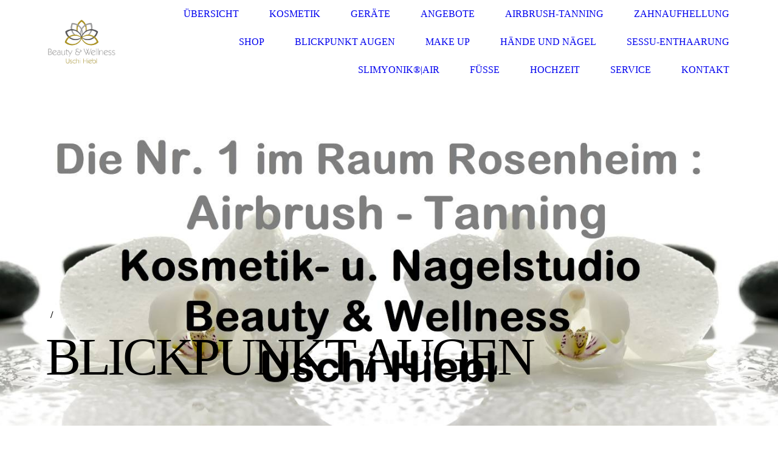

--- FILE ---
content_type: text/html; charset=utf-8
request_url: https://www.hiebl-kosmetik.de/Blickpunkt-Augen
body_size: 102451
content:
<!DOCTYPE html><html lang="de"><head><meta http-equiv="Content-Type" content="text/html; charset=UTF-8"><title>Kosmetik rund um die Augen - Kosmetik- u. Nagelstudio Beauty &amp; Wellness Uschi Hiebl</title><meta name="description" content="Da wir im Bereich rund ums Auge eine sehr zarte Haut mit wenig bis keinem Unterhautfettgewebe besitzen, ist hier frühzeitige Pflege unerlässlich. Die ersten Trockenheitsfältchen können bereits mit 20 Jahren sichtbar werden !
Ob Schlafmangel, Liebeskummer, langes Arbeiten am PC, usw...
Dicke Tränensäcke und geschwollene Lider verraten viel über unseren Lebenswandel."><meta name="keywords" content="Augencreme, Augenbehandlung, Anti-Aging für Augen, Augenmaske, Augenstraffung, Krähenfüße behandeln, Augenfältchen, Augenfalten, Augenlifting, Tränensäcke, spezielle Augenbehandlung,Winmpernwelle,Wimpernlifting,Stephanskirchen,Rosenheim,Uschi Hiebl Kosmetik,"><link href="https://hiebl-kosmetik.de/Blickpunkt-Augen" rel="canonical"><meta content="Kosmetik rund um die Augen - Kosmetik- u. Nagelstudio Beauty &amp; Wellness Uschi Hiebl" property="og:title"><meta content="website" property="og:type"><meta content="https://hiebl-kosmetik.de/Blickpunkt-Augen" property="og:url"><meta content="https://www.hiebl-kosmetik.de/.cm4all/uproc.php/0/Design/Eigene%20Bilder/Studio/Kosmetik.JPG" property="og:image"/><script>
              window.beng = window.beng || {};
              window.beng.env = {
                language: "en",
                country: "US",
                mode: "deploy",
                context: "page",
                pageId: "000000073522",
                skeletonId: "",
                scope: "HTO01FLQAZMT",
                isProtected: false,
                navigationText: "Blickpunkt Augen",
                instance: "1",
                common_prefix: "https://homepagedesigner.telekom.de",
                design_common: "https://homepagedesigner.telekom.de/beng/designs/",
                design_template: "oem/cm_dh_077",
                path_design: "https://homepagedesigner.telekom.de/beng/designs/data/oem/cm_dh_077/",
                path_res: "https://homepagedesigner.telekom.de/res/",
                path_bengres: "https://homepagedesigner.telekom.de/beng/res/",
                masterDomain: "",
                preferredDomain: "",
                preprocessHostingUri: function(uri) {
                  
                    return uri || "";
                  
                },
                hideEmptyAreas: false
              };
            </script><script xmlns="http://www.w3.org/1999/xhtml" src="https://homepagedesigner.telekom.de/cm4all-beng-proxy/beng-proxy.js">;</script><link xmlns="http://www.w3.org/1999/xhtml" rel="stylesheet" href="https://homepagedesigner.telekom.de/.cm4all/e/static/3rdparty/font-awesome/css/font-awesome.min.css"></link><link rel="stylesheet" type="text/css" href="//homepagedesigner.telekom.de/.cm4all/res/static/libcm4all-js-widget/3.89.7/css/widget-runtime.css"/>

<link rel="stylesheet" type="text/css" href="//homepagedesigner.telekom.de/.cm4all/res/static/beng-editor/5.3.130/css/deploy.css"/>

<link rel="stylesheet" type="text/css" href="//homepagedesigner.telekom.de/.cm4all/res/static/libcm4all-js-widget/3.89.7/css/slideshow-common.css"/>

<script src="//homepagedesigner.telekom.de/.cm4all/res/static/jquery-1.7/jquery.js">;</script><script src="//homepagedesigner.telekom.de/.cm4all/res/static/prototype-1.7.3/prototype.js">;</script><script src="//homepagedesigner.telekom.de/.cm4all/res/static/jslib/1.4.1/js/legacy.js">;</script><script src="//homepagedesigner.telekom.de/.cm4all/res/static/libcm4all-js-widget/3.89.7/js/widget-runtime.js">;</script>

<script src="//homepagedesigner.telekom.de/.cm4all/res/static/libcm4all-js-widget/3.89.7/js/slideshow-common.js">;</script>

<script src="//homepagedesigner.telekom.de/.cm4all/res/static/beng-editor/5.3.130/js/deploy.js">;</script>

<link rel="stylesheet" type="text/css" href="https://homepagedesigner.telekom.de/.cm4all/designs/static/oem/cm_dh_077/1686178872.57/css/main.css"><link rel="stylesheet" type="text/css" href="https://homepagedesigner.telekom.de/.cm4all/designs/static/oem/cm_dh_077/1686178872.57/css/responsive.css"><link rel="stylesheet" type="text/css" href="https://homepagedesigner.telekom.de/.cm4all/designs/static/oem/cm_dh_077/1686178872.57/css/cm-templates-global-style.css"><meta name="viewport" content="width=device-width, initial-scale=1"><script type="text/javascript" language="javascript" src="https://homepagedesigner.telekom.de/.cm4all/designs/static/oem/cm_dh_077/1686178872.57/js/initialise.js"></script><script type="text/javascript" language="javascript" src="https://homepagedesigner.telekom.de/.cm4all/designs/static/oem/cm_dh_077/1686178872.57/js/cm_template-focus-point.js"></script><script type="text/javascript" language="javascript" src="https://homepagedesigner.telekom.de/.cm4all/designs/static/oem/cm_dh_077/1686178872.57/js/cm-templates-global-script.js"></script><!--[if lte IE 9]>
        	<link rel="stylesheet" type="text/css" href="https://homepagedesigner.telekom.de/beng/designs/data/oem/cm_dh_077/css/ie8.css" />
        <![endif]--><!--$Id: template.xsl 1832 2012-03-01 10:37:09Z dominikh $--><link href="/.cm4all/handler.php/vars.css?v=20250720145202" type="text/css" rel="stylesheet"><style type="text/css">.cm-logo {background-image: url("/.cm4all/uproc.php/0/.UH_Logo_gr-sw-gold_zugeschnitten-2-removebg-preview.png/picture-1200?_=1877c56dc40");
        background-position: 50% 50%;
background-size: auto 105%;
background-repeat: no-repeat;
      }</style><script type="text/javascript">window.cmLogoWidgetId = "TKOMSI_cm4all_com_widgets_Logo_361433";
            window.cmLogoGetCommonWidget = function (){
                return new cm4all.Common.Widget({
            base    : "/Blickpunkt-Augen",
            session : "",
            frame   : "",
            path    : "TKOMSI_cm4all_com_widgets_Logo_361433"
        })
            };
            window.logoConfiguration = {
                "cm-logo-x" : "50%",
        "cm-logo-y" : "50%",
        "cm-logo-v" : "2.0",
        "cm-logo-w" : "auto",
        "cm-logo-h" : "105%",
        "cm-logo-di" : "oem/cm_dh_077",
        "cm-logo-u" : "uro-service://",
        "cm-logo-k" : "%7B%22ticket%22%3A%22%22%2C%22serviceId%22%3A%220%22%2C%22locale%22%3A%22%22%2C%22path%22%3A%22%2F%22%2C%22name%22%3A%22UH_Logo_gr-sw-gold_zugeschnitten-2-removebg-preview.png%22%2C%22origin%22%3A%22list%22%2C%22type%22%3A%22image%2Fpng%22%2C%22size%22%3A104062%2C%22width%22%3A610%2C%22height%22%3A409%2C%22duration%22%3A%22%22%2C%22rotation%22%3A%22%22%2C%22task%22%3A%22none%22%2C%22progress%22%3A%22none%22%2C%22result%22%3A%22ok%22%2C%22source%22%3A%22%22%2C%22start%22%3A%221877c56dc40%22%2C%22now%22%3A%221877c5707b3%22%2C%22_folder%22%3Atrue%2C%22_hidden%22%3Afalse%2C%22_hash%22%3A%225c1b027a%22%2C%22_update%22%3A0%2C%22_media%22%3A%22image%22%2C%22_extension%22%3A%22%22%2C%22_xlate%22%3A%22UH_Logo_gr-sw-gold_zugeschnitten-2-removebg-preview.png%22%2C%22_index%22%3A1%2C%22_selected%22%3Atrue%7D",
        "cm-logo-bc" : "",
        "cm-logo-ln" : "/Uebersicht",
        "cm-logo-ln$" : "home",
        "cm-logo-hi" : false
        ,
        _logoBaseUrl : "uro-service:\/\/",
        _logoPath : "%7B%22ticket%22%3A%22%22%2C%22serviceId%22%3A%220%22%2C%22locale%22%3A%22%22%2C%22path%22%3A%22%2F%22%2C%22name%22%3A%22UH_Logo_gr-sw-gold_zugeschnitten-2-removebg-preview.png%22%2C%22origin%22%3A%22list%22%2C%22type%22%3A%22image%2Fpng%22%2C%22size%22%3A104062%2C%22width%22%3A610%2C%22height%22%3A409%2C%22duration%22%3A%22%22%2C%22rotation%22%3A%22%22%2C%22task%22%3A%22none%22%2C%22progress%22%3A%22none%22%2C%22result%22%3A%22ok%22%2C%22source%22%3A%22%22%2C%22start%22%3A%221877c56dc40%22%2C%22now%22%3A%221877c5707b3%22%2C%22_folder%22%3Atrue%2C%22_hidden%22%3Afalse%2C%22_hash%22%3A%225c1b027a%22%2C%22_update%22%3A0%2C%22_media%22%3A%22image%22%2C%22_extension%22%3A%22%22%2C%22_xlate%22%3A%22UH_Logo_gr-sw-gold_zugeschnitten-2-removebg-preview.png%22%2C%22_index%22%3A1%2C%22_selected%22%3Atrue%7D"
        };
            jQuery(document).ready(function() {
                var href = (beng.env.mode == "deploy" ? "/" : "/Uebersicht");
                jQuery(".cm-logo").wrap("<a style='text-decoration: none;' href='" + href + "'></a>");
            });
            
          jQuery(document).ready(function() {
            var logoElement = jQuery(".cm-logo");
            logoElement.attr("role", "img");
            logoElement.attr("tabindex", "0");
            logoElement.attr("aria-label", "logo");
          });
        </script><link rel="shortcut icon" type="image/png" href="/.cm4all/sysdb/favicon/icon-32x32_13943b1.png"/><link rel="shortcut icon" sizes="196x196" href="/.cm4all/sysdb/favicon/icon-196x196_13943b1.png"/><link rel="apple-touch-icon" sizes="180x180" href="/.cm4all/sysdb/favicon/icon-180x180_13943b1.png"/><link rel="apple-touch-icon" sizes="120x120" href="/.cm4all/sysdb/favicon/icon-120x120_13943b1.png"/><link rel="apple-touch-icon" sizes="152x152" href="/.cm4all/sysdb/favicon/icon-152x152_13943b1.png"/><link rel="apple-touch-icon" sizes="76x76" href="/.cm4all/sysdb/favicon/icon-76x76_13943b1.png"/><meta name="msapplication-square70x70logo" content="/.cm4all/sysdb/favicon/icon-70x70_13943b1.png"/><meta name="msapplication-square150x150logo" content="/.cm4all/sysdb/favicon/icon-150x150_13943b1.png"/><meta name="msapplication-square310x310logo" content="/.cm4all/sysdb/favicon/icon-310x310_13943b1.png"/><link rel="shortcut icon" type="image/png" href="/.cm4all/sysdb/favicon/icon-48x48_13943b1.png"/><link rel="shortcut icon" type="image/png" href="/.cm4all/sysdb/favicon/icon-96x96_13943b1.png"/><style id="cm_table_styles"></style><style id="cm_background_queries"></style><script type="application/x-cm4all-cookie-consent" data-code=""></script></head><body ondrop="return false;" class=" device-desktop cm-deploy cm-deploy-342 cm-deploy-4x"><div class="cm-background" data-cm-qa-bg="image"></div><div class="cm-background-video" data-cm-qa-bg="video"></div><div class="cm-background-effects" data-cm-qa-bg="effect"></div><div id="page_wrapper" class="cm-templates-container"><div id="navigation_background"><div id="navigation_wrapper"><div id="logo" class="cm-logo box cm_can_be_empty"> </div><div id="nav-mobile-heading"><a href="javascript:void(0);"></a></div><div id="cm_navigation" class="navi"><ul id="cm_mainnavigation"><li id="cm_navigation_pid_73529" class="cm_has_subnavigation"><a title="Übersicht" href="/Uebersicht" class="cm_anchor">Übersicht</a><ul class="cm_subnavigation" id="cm_subnavigation_pid_73529"><li id="cm_navigation_pid_234521"><a title="Preisliste komplett" href="/Uebersicht/Preisliste-komplett" class="cm_anchor">Preisliste komplett</a></li><li id="cm_navigation_pid_908660"><a title="Ink.Bio.Insta" href="/Uebersicht/Ink-Bio-Insta" class="cm_anchor">Ink.Bio.Insta</a></li></ul></li><li id="cm_navigation_pid_73524" class="cm_has_subnavigation"><a title="Kosmetik" href="/Kosmetik" class="cm_anchor">Kosmetik</a><ul class="cm_subnavigation" id="cm_subnavigation_pid_73524"><li id="cm_navigation_pid_1181321"><a title="Medical Beauty" href="/Kosmetik/Medical-Beauty" class="cm_anchor">Medical Beauty</a></li><li id="cm_navigation_pid_1104442"><a title="Jean D`Arcel" href="/Kosmetik/Jean-D-Arcel" class="cm_anchor">Jean D`Arcel</a></li><li id="cm_navigation_pid_1110523"><a title="être belle" href="/Kosmetik/etre-belle" class="cm_anchor">être belle</a></li><li id="cm_navigation_pid_908771"><a title="Kräuterpeeling - Herbs2Peel" href="/Kosmetik/Kraeuterpeeling-Herbs2Peel" class="cm_anchor">Kräuterpeeling - Herbs2Peel</a></li><li id="cm_navigation_pid_166762" class="cm_has_subnavigation"><a title="Anti-Aging und spezial Angebote" href="/Kosmetik/Anti-Aging-und-spezial-Angebote" class="cm_anchor">Anti-Aging und spezial Angebote</a><ul class="cm_subnavigation" id="cm_subnavigation_pid_166762"><li id="cm_navigation_pid_126220"><a title="Häufige Fragen und Tips zur Kosmetik" href="/Kosmetik/Anti-Aging-und-spezial-Angebote/Haeufige-Fragen-und-Tips-zur-Kosmetik" class="cm_anchor">Häufige Fragen und Tips zur Kosmetik</a></li></ul></li><li id="cm_navigation_pid_76561"><a title="Dekolletè" href="/Kosmetik/Dekollete" class="cm_anchor">Dekolletè</a></li><li id="cm_navigation_pid_76573"><a title="Pflegeprodukte Gesicht und Körper" href="/Kosmetik/Pflegeprodukte-Gesicht-und-Koerper" class="cm_anchor">Pflegeprodukte Gesicht und Körper</a></li><li id="cm_navigation_pid_198854"><a title="Kosmetischer Jahreskalender" href="/Kosmetik/Kosmetischer-Jahreskalender" class="cm_anchor">Kosmetischer Jahreskalender</a></li></ul></li><li id="cm_navigation_pid_1104906" class="cm_has_subnavigation"><a title="Geräte" href="/Geraete" class="cm_anchor">Geräte</a><ul class="cm_subnavigation" id="cm_subnavigation_pid_1104906"><li id="cm_navigation_pid_1187845"><a title="ColdPlasma CNC Cosmetic" href="/Geraete/ColdPlasma-CNC-Cosmetic" class="cm_anchor">ColdPlasma CNC Cosmetic</a></li><li id="cm_navigation_pid_1228143"><a title="Multi Face one® CNC Cosmetic" href="/Geraete/Multi-Face-one-CNC-Cosmetic" class="cm_anchor">Multi Face one® CNC Cosmetic</a></li><li id="cm_navigation_pid_127937"><a title="Meso-Eye-Lift-Ball" href="/Geraete/Meso-Eye-Lift-Ball" class="cm_anchor">Meso-Eye-Lift-Ball</a></li><li id="cm_navigation_pid_127930"><a title="Mesoporation" href="/Geraete/Mesoporation" class="cm_anchor">Mesoporation</a></li><li id="cm_navigation_pid_127932"><a title="Microdermabrasion und Sauerstoff" href="/Geraete/Microdermabrasion-und-Sauerstoff" class="cm_anchor">Microdermabrasion und Sauerstoff</a></li><li id="cm_navigation_pid_1188226"><a title="MicroNeedling" href="/Geraete/MicroNeedling" class="cm_anchor">MicroNeedling</a></li><li id="cm_navigation_pid_1187566"><a title="Sauerstoff" href="/Geraete/Sauerstoff" class="cm_anchor">Sauerstoff</a></li><li id="cm_navigation_pid_127931"><a title="LED-Lichtmaske" href="/Geraete/LED-Lichtmaske" class="cm_anchor">LED-Lichtmaske</a></li><li id="cm_navigation_pid_127933"><a title="Tiefenreinigung -Hydroabrasion-" href="/Geraete/Tiefenreinigung-Hydroabrasion" class="cm_anchor">Tiefenreinigung -Hydroabrasion-</a></li><li id="cm_navigation_pid_127934"><a title="Ultraschall" href="/Geraete/Ultraschall" class="cm_anchor">Ultraschall</a></li><li id="cm_navigation_pid_127935"><a title="Iontophorese" href="/Geraete/Iontophorese" class="cm_anchor">Iontophorese</a></li><li id="cm_navigation_pid_127938"><a title="körpereigener Strom" href="/Geraete/koerpereigener-Strom" class="cm_anchor">körpereigener Strom</a></li></ul></li><li id="cm_navigation_pid_73521"><a title="Angebote" href="/Angebote" class="cm_anchor">Angebote</a></li><li id="cm_navigation_pid_73527" class="cm_has_subnavigation"><a title="Airbrush-Tanning" href="/Airbrush-Tanning" class="cm_anchor">Airbrush-Tanning</a><ul class="cm_subnavigation" id="cm_subnavigation_pid_73527"><li id="cm_navigation_pid_111382"><a title="weitere Infos" href="/Airbrush-Tanning/weitere-Infos" class="cm_anchor">weitere Infos</a></li><li id="cm_navigation_pid_111353"><a title="Preise" href="/Airbrush-Tanning/Preise" class="cm_anchor">Preise</a></li><li id="cm_navigation_pid_111352"><a title="Häufige Fragen" href="/Airbrush-Tanning/Haeufige-Fragen" class="cm_anchor">Häufige Fragen</a></li></ul></li><li id="cm_navigation_pid_73526" class="cm_has_subnavigation"><a title="Zahnaufhellung" href="/Zahnaufhellung" class="cm_anchor">Zahnaufhellung</a><ul class="cm_subnavigation" id="cm_subnavigation_pid_73526"><li id="cm_navigation_pid_114894"><a title="Die Anwendung" href="/Zahnaufhellung/Die-Anwendung" class="cm_anchor">Die Anwendung</a></li></ul></li><li id="cm_navigation_pid_638518"><a title="Shop" href="/Shop" class="cm_anchor">Shop</a></li><li id="cm_navigation_pid_73522" class="cm_current cm_has_subnavigation"><a title="Blickpunkt Augen" href="/Blickpunkt-Augen" class="cm_anchor">Blickpunkt Augen</a><ul class="cm_subnavigation" id="cm_subnavigation_pid_73522"><li id="cm_navigation_pid_76559"><a title="Wimpernlifting" href="/Blickpunkt-Augen/Wimpernlifting" class="cm_anchor">Wimpernlifting</a></li><li id="cm_navigation_pid_76560"><a title="Wimpernwelle" href="/Blickpunkt-Augen/Wimpernwelle" class="cm_anchor">Wimpernwelle</a></li></ul></li><li id="cm_navigation_pid_76571" class="cm_has_subnavigation"><a title="Make up" href="/Make-up" class="cm_anchor">Make up</a><ul class="cm_subnavigation" id="cm_subnavigation_pid_76571"><li id="cm_navigation_pid_76563"><a title="Permanent-Make up" href="/Make-up/Permanent-Make-up" class="cm_anchor">Permanent-Make up</a></li></ul></li><li id="cm_navigation_pid_76565" class="cm_has_subnavigation"><a title="Hände und Nägel" href="/Haende-und-Naegel" class="cm_anchor">Hände und Nägel</a><ul class="cm_subnavigation" id="cm_subnavigation_pid_76565"><li id="cm_navigation_pid_118471"><a title="Häufige Fragen" href="/Haende-und-Naegel/Haeufige-Fragen" class="cm_anchor">Häufige Fragen</a></li><li id="cm_navigation_pid_118472"><a title="Pflegetips" href="/Haende-und-Naegel/Pflegetips" class="cm_anchor">Pflegetips</a></li><li id="cm_navigation_pid_118473"><a title="Preise" href="/Haende-und-Naegel/Preise" class="cm_anchor">Preise</a></li></ul></li><li id="cm_navigation_pid_76562" class="cm_has_subnavigation"><a title="Sessu-Enthaarung" href="/Sessu-Enthaarung" class="cm_anchor">Sessu-Enthaarung</a><ul class="cm_subnavigation" id="cm_subnavigation_pid_76562"><li id="cm_navigation_pid_116428"><a title="Preise - Sessu" href="/Sessu-Enthaarung/Preise-Sessu" class="cm_anchor">Preise - Sessu</a></li></ul></li><li id="cm_navigation_pid_1256906"><a title="SLIMYONIK®|AIR" href="/SLIMYONIK-AIR" class="cm_anchor">SLIMYONIK®|AIR</a></li><li id="cm_navigation_pid_76566"><a title="Füße" href="/Fuesse" class="cm_anchor">Füße</a></li><li id="cm_navigation_pid_76567" class="cm_has_subnavigation"><a title="Hochzeit" href="/Hochzeit" class="cm_anchor">Hochzeit</a><ul class="cm_subnavigation" id="cm_subnavigation_pid_76567"><li id="cm_navigation_pid_121017"><a title="Braut-Make up " href="/Hochzeit/Braut-Make-up" class="cm_anchor">Braut-Make up </a></li><li id="cm_navigation_pid_76568"><a title="Hochzeitstage" href="/Hochzeit/Hochzeitstage" class="cm_anchor">Hochzeitstage</a></li></ul></li><li id="cm_navigation_pid_75517" class="cm_has_subnavigation"><a title="Service" href="/Service" class="cm_anchor">Service</a><ul class="cm_subnavigation" id="cm_subnavigation_pid_75517"><li id="cm_navigation_pid_126221"><a title="Pflegetips für zu Hause" href="/Service/Pflegetips-fuer-zu-Hause" class="cm_anchor">Pflegetips für zu Hause</a></li><li id="cm_navigation_pid_76574"><a title="Brautservice" href="/Service/Brautservice" class="cm_anchor">Brautservice</a></li><li id="cm_navigation_pid_199494" class="cm_has_subnavigation"><a title="Studio-App" href="/Service/Studio-App" class="cm_anchor">Studio-App</a><ul class="cm_subnavigation" id="cm_subnavigation_pid_199494"><li id="cm_navigation_pid_73520"><a title="Gästebuch" href="/Service/Studio-App/Gaestebuch" class="cm_anchor">Gästebuch</a></li></ul></li><li id="cm_navigation_pid_76576"><a title="Terminabsagen / allg. Hinweise" href="/Service/Terminabsagen-allg-Hinweise" class="cm_anchor">Terminabsagen / allg. Hinweise</a></li><li id="cm_navigation_pid_126158"><a title="Anfahrtspauschale Hausbesuch" href="/Service/Anfahrtspauschale-Hausbesuch" class="cm_anchor">Anfahrtspauschale Hausbesuch</a></li></ul></li><li id="cm_navigation_pid_73518" class="cm_has_subnavigation"><a title="Kontakt" href="/Kontakt" class="cm_anchor">Kontakt</a><ul class="cm_subnavigation" id="cm_subnavigation_pid_73518"><li id="cm_navigation_pid_78472"><a title="Anfahrt" href="/Kontakt/Anfahrt" class="cm_anchor">Anfahrt</a></li><li id="cm_navigation_pid_76488"><a title="Zu meiner Person" href="/Kontakt/Zu-meiner-Person" class="cm_anchor">Zu meiner Person</a></li><li id="cm_navigation_pid_76501"><a title="Zertifizierungen" href="/Kontakt/Zertifizierungen" class="cm_anchor">Zertifizierungen</a></li></ul></li></ul></div></div></div><div id="header_wrapper"><div id="keyvisual" class="cm-kv-0 cm-template-keyvisual__media cm_can_be_empty"></div><div id="title_wrapper" class="cm-templates-title-container"><div id="title" class="title cm_can_be_empty" style="visibility:visible;"> </div><div id="title_separator_normal" class="subtitle cm_can_be_empty"> / </div><div id="title_separator_mobile"><br></div><div id="subtitle" class="subtitle cm_can_be_empty" style="visibility:visible;"> </div><p id="big_title"> </p></div></div><div id="content_wrapper" class="cm-template-content"><div id="content_main" class="content_main_dho cm-template-content__main" data-cm-hintable="yes"><div class="cm_column_wrapper"><div style="width: 26.9455%;" class="cm_column"><div class="clearFloating" style="clear:both;height: 0px; width: auto;"></div><div id="widgetcontainer_TKOMSI_cm4all_com_widgets_Separator_361497" class="
				    cm_widget_block
					cm_widget cm4all_com_widgets_Separator cm_widget_block_center" style="width:100%; max-width:100%; "><div class="cm_widget_anchor"><a name="TKOMSI_cm4all_com_widgets_Separator_361497" id="widgetanchor_TKOMSI_cm4all_com_widgets_Separator_361497"><!--cm4all.com.widgets.Separator--></a></div><div style='position: relative; width: 100%;'><div style='border-top: 1px solid; margin: 0.7em 0em 0em 0em;'></div></div></div><p><br></p></div><div style="width: 7.5px;" class="cm_column_gap cm_column_gap_left cm_resizable"></div><div style="width: 7.5px;" class="cm_column_gap cm_column_gap_right cm_resizable"></div><div style="width: 46.569%;" class="cm_column"><h1 style="text-align: center;"><strong style="color: #000000;"><span style="font-size: 48px;">Blickpunkt Augen</span></strong><br></h1></div><div style="width: 7.5px;" class="cm_column_gap cm_column_gap_left cm_resizable"></div><div style="width: 7.5px;" class="cm_column_gap cm_column_gap_right cm_resizable"></div><div style="width: 26.4855%;" class="cm_column"><div class="clearFloating" style="clear:both;height: 0px; width: auto;"></div><div id="widgetcontainer_TKOMSI_cm4all_com_widgets_Separator_361496" class="
				    cm_widget_block
					cm_widget cm4all_com_widgets_Separator cm_widget_block_center" style="width:100%; max-width:100%; "><div class="cm_widget_anchor"><a name="TKOMSI_cm4all_com_widgets_Separator_361496" id="widgetanchor_TKOMSI_cm4all_com_widgets_Separator_361496"><!--cm4all.com.widgets.Separator--></a></div><div style='position: relative; width: 100%;'><div style='border-top: 1px solid; margin: 0.7em 0em 0em 0em;'></div></div></div><p><br></p></div></div><p style="text-align: justify;"><br></p><div class="clearFloating" style="clear:both;height: 0px; width: auto;"></div><div id="widgetcontainer_TKOMSI_cm4all_com_widgets_UroPhoto_837722" class="
				    cm_widget_block
					cm_widget cm4all_com_widgets_UroPhoto cm_widget_block_center" style="width:48.8%; max-width:100%; "><div class="cm_widget_anchor"><a name="TKOMSI_cm4all_com_widgets_UroPhoto_837722" id="widgetanchor_TKOMSI_cm4all_com_widgets_UroPhoto_837722"><!--cm4all.com.widgets.UroPhoto--></a></div><div xmlns="http://www.w3.org/1999/xhtml" data-uro-type="" style="width:100%;height:100%;" id="uroPhotoOuterTKOMSI_cm4all_com_widgets_UroPhoto_837722"><a href="/Blickpunkt-Augen/Wimpernwelle" style="border:none">            <picture><source srcset="/.cm4all/uproc.php/0/Design/Eigene%20Bilder/Augen/.Fotolia_38594278_XL-Augen.jpg/picture-1600?_=1645c77bb60 1x, /.cm4all/uproc.php/0/Design/Eigene%20Bilder/Augen/.Fotolia_38594278_XL-Augen.jpg/picture-2600?_=1645c77bb60 2x" media="(min-width:800px)"><source srcset="/.cm4all/uproc.php/0/Design/Eigene%20Bilder/Augen/.Fotolia_38594278_XL-Augen.jpg/picture-1200?_=1645c77bb60 1x, /.cm4all/uproc.php/0/Design/Eigene%20Bilder/Augen/.Fotolia_38594278_XL-Augen.jpg/picture-1600?_=1645c77bb60 2x" media="(min-width:600px)"><source srcset="/.cm4all/uproc.php/0/Design/Eigene%20Bilder/Augen/.Fotolia_38594278_XL-Augen.jpg/picture-800?_=1645c77bb60 1x, /.cm4all/uproc.php/0/Design/Eigene%20Bilder/Augen/.Fotolia_38594278_XL-Augen.jpg/picture-1200?_=1645c77bb60 2x" media="(min-width:400px)"><source srcset="/.cm4all/uproc.php/0/Design/Eigene%20Bilder/Augen/.Fotolia_38594278_XL-Augen.jpg/picture-400?_=1645c77bb60 1x, /.cm4all/uproc.php/0/Design/Eigene%20Bilder/Augen/.Fotolia_38594278_XL-Augen.jpg/picture-800?_=1645c77bb60 2x" media="(min-width:200px)"><source srcset="/.cm4all/uproc.php/0/Design/Eigene%20Bilder/Augen/.Fotolia_38594278_XL-Augen.jpg/picture-200?_=1645c77bb60 1x, /.cm4all/uproc.php/0/Design/Eigene%20Bilder/Augen/.Fotolia_38594278_XL-Augen.jpg/picture-400?_=1645c77bb60 2x" media="(min-width:100px)"><img src="/.cm4all/uproc.php/0/Design/Eigene%20Bilder/Augen/.Fotolia_38594278_XL-Augen.jpg/picture-200?_=1645c77bb60" data-uro-original="/.cm4all/uproc.php/0/Design/Eigene%20Bilder/Augen/Fotolia_38594278_XL-Augen.jpg?_=1645c77bb60" onerror="uroGlobal().util.error(this, '', 'uro-widget')" alt="" style="width:100%;" title="" loading="lazy"></picture>
<script type="text/javascript">
                (function() {
                    var wiid = 'TKOMSI_cm4all_com_widgets_UroPhoto_837722';
                    
                    var src = jQuery("#uroPhotoOuter" + wiid + " img").attr("data-uro-original");
                    jQuery("<img/>").attr("src", src).load(function() {
                        /* see 10568/10534 */
                        jQuery("[id$='"+wiid+"']").css({"max-width":this.width});
                    });
                    
                }());
            </script><span>Bitte ins Bild klicken zur Beschreibung der Wimpernwelle</span></a></div></div><p style="text-align: justify;"><br></p><p style="text-align: justify;"><span style="color: #666666; font-family: Tahoma, Geneva, sans-serif; font-size: 22px;">Da wir im Bereich rund ums Auge eine sehr zarte Haut mit wenig bis keinem Unterhautfettgewebe besitzen, ist hier frühzeitige Pflege unerlässlich. Die ersten Trockenheitsfältchen können bereits mit 20 Jahren sichtbar werden !<br></span></p><p style="text-align: justify;"><span style="color: #666666; font-family: Tahoma, Geneva, sans-serif; font-size: 22px;">Ob Schlafmangel, Liebeskummer, langes Arbeiten am PC, usw... <br>Dicke Tränensäcke und geschwollene Lider verraten viel über unseren Lebenswandel. Bei geschwollenen Lidern eine wichtige Regel: viel trinken um den Lymphfluss in Gang zu halten. Bevorzugt werden hier stilles Wasser sowie ungesüßte Tee`s.</span></p><p style="text-align: justify;"><span style="color: #666666; font-family: Tahoma, Geneva, sans-serif; font-size: 22px;">Bei Tränensäcken empfehlenswert: gelegentlich vom inneren zum äußeren Augenwinkel leichte Streichungen oder leichtes klopfen mit den Fingerkuppen durchführen.</span></p><p> </p><p style="text-align: center;"><strong><span style="font-size: 40px; font-family: Parisienne; color: rgba(151, 108, 29, 0.94);">Anti-Aging - Augen-Intensiv-Modellage</span></strong></p><div class="cm_column_wrapper"><div style="width: 79.8877%;" class="cm_column"><p style="text-align: justify;"><span style="font-size: 22px; font-family: Tahoma, Geneva, sans-serif; color: #000000;">Sanfte Reinigung des Augenbereiches, Tonic, vorsichtiges einmassieren der Ampulle, Augen-Straffung-Modellage im gesamten Augenbereich, Augenpflege<br>inkl. 1 kleine Augenpflege für zu Hause</span></p></div><div style="width: 7.5px;" class="cm_column_gap cm_column_gap_left cm_resizable"></div><div style="width: 7.5px;" class="cm_column_gap cm_column_gap_right cm_resizable"></div><div style="width: 20.1123%;" class="cm_column"><p style="text-align: right;"><span style="font-size: 22px; font-family: Tahoma, Geneva, sans-serif; color: #000000;">50 Min. |  63 €</span></p><p style="text-align: right;"><br></p><p style="text-align: right;"><br></p></div></div><div class="cm_column_wrapper"><div style="width: 79.8876%;" class="cm_column"><p><span style="font-size: 22px; font-family: Tahoma, Geneva, sans-serif; color: #000000;">+ Wimpernwelle oder -Lifting<br></span></p></div><div style="width: 7.5px;" class="cm_column_gap cm_column_gap_left cm_resizable"></div><div style="width: 7.5px;" class="cm_column_gap cm_column_gap_right cm_resizable"></div><div style="width: 20.1124%;" class="cm_column"><div style="text-align: right;"></div><div style="text-align: right;"><span style="font-size: 22px; font-family: Tahoma, Geneva, sans-serif; color: #000000;">120 Min. | 120 €<br></span></div></div></div><div class="cm_column_wrapper"><div style="width: 79.8877%;" class="cm_column"><p style="text-align: left;"><span style="color: #000000; font-size: 22px; font-family: Tahoma, Geneva, sans-serif;">+ Brauenkorrektur mit färben</span><br></p></div><div style="width: 7.5px;" class="cm_column_gap cm_column_gap_left cm_resizable"></div><div style="width: 7.5px;" class="cm_column_gap cm_column_gap_right cm_resizable"></div><div style="width: 20.1123%;" class="cm_column"><p style="text-align: right;"><span style="font-size: 22px; font-family: Tahoma, Geneva, sans-serif; color: #000000;">130 Min. | 130 €</span><br></p></div></div><p style="text-align: left;"><br></p><div class="cm_column_wrapper"><div style="width: 79.6629%;" class="cm_column"><p style="text-align: left;"><strong><span style="font-size: 22px; color: #666666; font-family: Lato, sans-serif;">Zur Intensiv-Modellage wird empfohlen:</span><br></strong></p><ul><li><span style="font-size: 22px; font-family: Tahoma, Geneva, sans-serif; color: #000000;">MESO-Eye-Ball</span></li></ul></div><div style="width: 7.5px;" class="cm_column_gap cm_column_gap_left cm_resizable"></div><div style="width: 7.5px;" class="cm_column_gap cm_column_gap_right cm_resizable"></div><div style="width: 20.3371%;" class="cm_column"><p style="text-align: right;"><span style="font-size: 22px; font-family: Tahoma, Geneva, sans-serif; color: #000000;">10 Min. |  12 €</span><br></p></div></div><p style="text-align: left;"><br></p><div class="clearFloating" style="clear:both;height: 0px; width: auto;"></div><div id="widgetcontainer_TKOMSI_cm4all_com_widgets_UroPhoto_837867" class="
				    cm_widget_block
					cm_widget cm4all_com_widgets_UroPhoto cm_widget_block_center" style="width:100%; max-width:100%; "><div class="cm_widget_anchor"><a name="TKOMSI_cm4all_com_widgets_UroPhoto_837867" id="widgetanchor_TKOMSI_cm4all_com_widgets_UroPhoto_837867"><!--cm4all.com.widgets.UroPhoto--></a></div><div xmlns="http://www.w3.org/1999/xhtml" data-uro-type="" style="width:100%;height:100%;" id="uroPhotoOuterTKOMSI_cm4all_com_widgets_UroPhoto_837867"><a href="/Blickpunkt-Augen/Wimpernlifting" style="border:none">            <picture><source srcset="/.cm4all/uproc.php/0/Design/Eigene%20Bilder/Augen/.Augen-2-Fotolia.jpg/picture-1600?_=1645ca54f58 1x, /.cm4all/uproc.php/0/Design/Eigene%20Bilder/Augen/.Augen-2-Fotolia.jpg/picture-2600?_=1645ca54f58 2x" media="(min-width:800px)"><source srcset="/.cm4all/uproc.php/0/Design/Eigene%20Bilder/Augen/.Augen-2-Fotolia.jpg/picture-1200?_=1645ca54f58 1x, /.cm4all/uproc.php/0/Design/Eigene%20Bilder/Augen/.Augen-2-Fotolia.jpg/picture-1600?_=1645ca54f58 2x" media="(min-width:600px)"><source srcset="/.cm4all/uproc.php/0/Design/Eigene%20Bilder/Augen/.Augen-2-Fotolia.jpg/picture-800?_=1645ca54f58 1x, /.cm4all/uproc.php/0/Design/Eigene%20Bilder/Augen/.Augen-2-Fotolia.jpg/picture-1200?_=1645ca54f58 2x" media="(min-width:400px)"><source srcset="/.cm4all/uproc.php/0/Design/Eigene%20Bilder/Augen/.Augen-2-Fotolia.jpg/picture-400?_=1645ca54f58 1x, /.cm4all/uproc.php/0/Design/Eigene%20Bilder/Augen/.Augen-2-Fotolia.jpg/picture-800?_=1645ca54f58 2x" media="(min-width:200px)"><source srcset="/.cm4all/uproc.php/0/Design/Eigene%20Bilder/Augen/.Augen-2-Fotolia.jpg/picture-200?_=1645ca54f58 1x, /.cm4all/uproc.php/0/Design/Eigene%20Bilder/Augen/.Augen-2-Fotolia.jpg/picture-400?_=1645ca54f58 2x" media="(min-width:100px)"><img src="/.cm4all/uproc.php/0/Design/Eigene%20Bilder/Augen/.Augen-2-Fotolia.jpg/picture-200?_=1645ca54f58" data-uro-original="/.cm4all/uproc.php/0/Design/Eigene%20Bilder/Augen/Augen-2-Fotolia.jpg?_=1645ca54f58" onerror="uroGlobal().util.error(this, '', 'uro-widget')" alt="" style="width:100%;" title="" loading="lazy"></picture>
<script type="text/javascript">
                (function() {
                    var wiid = 'TKOMSI_cm4all_com_widgets_UroPhoto_837867';
                    
                    var src = jQuery("#uroPhotoOuter" + wiid + " img").attr("data-uro-original");
                    jQuery("<img/>").attr("src", src).load(function() {
                        /* see 10568/10534 */
                        jQuery("[id$='"+wiid+"']").css({"max-width":this.width});
                    });
                    
                }());
            </script><span>Ins Bild klicken zur Beschreibung vom Wimpernlifting</span></a></div></div><p style="text-align: center;"><span style="font-size: 40px; font-family: Parisienne; color: rgba(151, 108, 29, 0.94);"><strong>Wimpernwelle</strong></span></p><p style="text-align: center;"><span style="font-size: 22px; font-family: Tahoma, Geneva, sans-serif; color: #646464;">Dauerhafter Schwung für 6 Wochen !  </span></p><div class="cm_column_wrapper"><div style="width: 81.9102%;" class="cm_column"><p style="text-align: left;"><span style="font-size: 22px; font-family: Tahoma, Geneva, sans-serif; color: #000000;">Für einen bezaubernden Augenaufschlag ohne Zange !<br>inkl. färben</span></p></div><div style="width: 7.5px;" class="cm_column_gap cm_column_gap_left cm_resizable"></div><div style="width: 7.5px;" class="cm_column_gap cm_column_gap_right cm_resizable"></div><div style="width: 18.0898%;" class="cm_column"><p style="text-align: right;"><span style="font-size: 22px; font-family: Tahoma, Geneva, sans-serif; color: #000000;">75 Min. |  72 €</span></p></div></div><div class="cm_column_wrapper"><div style="width: 82.0225%;" class="cm_column"><p style="text-align: justify;"><span style="font-size: 22px; font-family: Tahoma, Geneva, sans-serif; color: #000000;">+ Augenbrauenkorrektur</span><br></p></div><div style="width: 7.5px;" class="cm_column_gap cm_column_gap_left cm_resizable"></div><div style="width: 7.5px;" class="cm_column_gap cm_column_gap_right cm_resizable"></div><div style="width: 17.9775%;" class="cm_column"><p style="text-align: right;"><span style="color: #000000; font-size: 22px; font-family: Tahoma, Geneva, sans-serif;">100 Min. | 82 €</span><br></p></div></div><div class="cm_column_wrapper"><div style="width: 81.9101%;" class="cm_column"><p style="text-align: justify;"><span style="font-size: 22px; font-family: Tahoma, Geneva, sans-serif; color: #000000;">+ färben</span><br></p></div><div style="width: 7.5px;" class="cm_column_gap cm_column_gap_left cm_resizable"></div><div style="width: 7.5px;" class="cm_column_gap cm_column_gap_right cm_resizable"></div><div style="width: 18.0899%;" class="cm_column"><p style="text-align: right;"><span style="color: #000000; font-size: 22px; font-family: Tahoma, Geneva, sans-serif;">110 Min. | 90 €</span><br></p></div></div><p style="text-align: justify;"><br></p><p style="text-align: center;"><strong style="color: rgba(151, 108, 29, 0.94);"><span style="font-size: 40px; font-family: Parisienne;">Wimpernlifting für Wow! Wimpern</span></strong></p><p style="text-align: center;"><span style="font-family: Tahoma, Geneva, sans-serif; font-size: 22px; color: #646464;">Dauerhafter Schwung für 6 Wochen !</span><br></p><div class="cm_column_wrapper"><div style="width: 81.9101%;" class="cm_column"><p style="text-align: left;"><span style="font-size: 22px; font-family: Tahoma, Geneva, sans-serif; color: #000000;">Noch intensiver als die Welle. Die Wimpern wirken länger und dichter.<br>inkl. färben<br></span></p></div><div style="width: 7.5px;" class="cm_column_gap cm_column_gap_left cm_resizable"></div><div style="width: 7.5px;" class="cm_column_gap cm_column_gap_right cm_resizable"></div><div style="width: 18.0899%;" class="cm_column"><p style="text-align: right;"><span style="font-size: 22px; font-family: Tahoma, Geneva, sans-serif; color: #000000;">75 Min. |  72 €<br></span></p></div></div><div style="text-align: center;"></div><div class="cm_column_wrapper"><div style="width: 82.1348%;" class="cm_column"><p><span style="font-size: 22px; font-family: Tahoma, Geneva, sans-serif; color: #000000;">+ Augenbrauenkorrektur</span><br></p></div><div style="width: 7.5px;" class="cm_column_gap cm_column_gap_left cm_resizable"></div><div style="width: 7.5px;" class="cm_column_gap cm_column_gap_right cm_resizable"></div><div style="width: 17.8652%;" class="cm_column"><p style="text-align: right;"><span style="font-size: 22px; font-family: Tahoma, Geneva, sans-serif; color: #000000;">100 Min. | 82 €</span><br></p></div></div><div class="cm_column_wrapper"><div style="width: 81.9101%;" class="cm_column"><p><span style="font-size: 22px; font-family: Tahoma, Geneva, sans-serif; color: #000000;">+ färben</span><br></p></div><div style="width: 7.5px;" class="cm_column_gap cm_column_gap_left cm_resizable"></div><div style="width: 7.5px;" class="cm_column_gap cm_column_gap_right cm_resizable"></div><div style="width: 18.0899%;" class="cm_column"><p style="text-align: right;"><span style="color: #000000; font-size: 22px; font-family: Tahoma, Geneva, sans-serif;">110 Min. | 90 €</span><br></p></div></div><p><br></p><div style="text-align: center;"><strong><span style="font-size: 40px; font-family: Parisienne; color: rgba(151, 108, 29, 0.94);">Wimpernverdichtung / -verlängerung</span></strong></div><p> <span style="font-size: 22px; font-family: Tahoma, Geneva, sans-serif; color: #000000;">Hier werden am oberen Wimpernkranz auf die eigenen Wimpern kleine Wimpernbüschel oder Einzelwimpern appliziert. Für tiefschwarze und dichte Wimpern !</span><br></p><div class="cm_column_wrapper"><div style="width: 74.8315%;" class="cm_column"><ul><li><span style="font-size: 22px; font-family: Tahoma, Geneva, sans-serif; color: #000000;">Büschelwimpern</span></li></ul></div><div style="width: 7.5px;" class="cm_column_gap cm_column_gap_left cm_resizable"></div><div style="width: 7.5px;" class="cm_column_gap cm_column_gap_right cm_resizable"></div><div style="width: 25.1685%;" class="cm_column"><p style="text-align: right;"><span style="font-size: 22px; font-family: Tahoma, Geneva, sans-serif; color: #000000;">ca.  60 Min. |    80 €</span></p></div></div><div class="cm_column_wrapper"><div style="width: 74.7191%;" class="cm_column"><ul style="text-align: left;"><li><span style="font-size: 22px; font-family: Tahoma, Geneva, sans-serif; color: #000000;">Seiden Einzelwimpern</span><br></li></ul></div><div style="width: 7.5px;" class="cm_column_gap cm_column_gap_left cm_resizable"></div><div style="width: 7.5px;" class="cm_column_gap cm_column_gap_right cm_resizable"></div><div style="width: 25.2809%;" class="cm_column"><p style="text-align: right;"><span style="color: #000000; font-size: 22px; font-family: Tahoma, Geneva, sans-serif;">ca. 120 Min. |  180 €</span><br></p></div></div><p style="text-align: center;"> <span style="color: #000000; font-size: 20px; font-family: Tahoma, Geneva, sans-serif;">Dieses Angebot wird aus dem Portfolio genommen und gilt nur noch so lange Vorrat reicht!</span><br></p><p><br></p><h2 style="text-align: center;" class="cm-h1"><span style="font-family: Parisienne; font-size: 40px; color: rgba(151, 108, 29, 0.94);"><strong>Wimpern- und Augenbrauenserum</strong></span></h2><div style="text-align: center;"><span style="font-size: 22px; font-family: Tahoma, Geneva, sans-serif;">Für längere und dichtere Wimpern und Augenbrauen</span><br><br></div><p style="text-align: justify;"><span style="font-size: 22px; font-family: Tahoma, Geneva, sans-serif; color: #000000;">Lange und dichte Wimpern sind der Schlüsselfaktor für intensiv betonte Augen und einen verführerischen Blick. <br></span></p><p style="text-align: justify;"><span style="font-size: 22px; font-family: Tahoma, Geneva, sans-serif; color: #000000;">Bereits nach einem Anwendungszeitraum von 6 Wochen -täglich Abends, nach der Gesichtsreinigung auf den trockenen und sauberen oberen und unteren Wimpernkranz oder auf die Augenbrauen- werden bei regelmäßiger Anwendung erste Ergebnisse sichtbar.</span></p><div class="cm_column_wrapper"><div style="width: 87.3034%;" class="cm_column"><p><span style="font-size: 22px; font-family: Tahoma, Geneva, sans-serif; color: #000000;">Serum 3 ml </span></p></div><div style="width: 7.5px;" class="cm_column_gap cm_column_gap_left cm_resizable"></div><div style="width: 7.5px;" class="cm_column_gap cm_column_gap_right cm_resizable"></div><div style="width: 12.6966%;" class="cm_column"><p style="text-align: right;"><span style="font-size: 22px; font-family: Tahoma, Geneva, sans-serif; color: #000000;">39 €</span><br></p></div></div><p style="text-align: left;"><br></p><p style="text-align: center;"><span style="font-size: 40px; font-family: Parisienne; color: rgba(151, 108, 29, 0.94);"><strong>Wimpern - Laminierung</strong></span></p><p style="text-align: center;"><span style="font-size: 22px; font-family: Tahoma, Geneva, sans-serif; color: #646464;">Pflege und Schutz für die Wimpern</span><br></p><div class="cm_column_wrapper"><div style="width: 87.0787%;" class="cm_column"><p style="text-align: justify;"><span style="font-size: 22px; font-family: Tahoma, Geneva, sans-serif; color: #000000;">Zur Glättung der Schuppenschicht der einzelnen Wimpern sowie zur<br>Intensivierung der Farbe nach Welle und Lifting           <br></span></p></div><div style="width: 7.5px;" class="cm_column_gap cm_column_gap_left cm_resizable"></div><div style="width: 7.5px;" class="cm_column_gap cm_column_gap_right cm_resizable"></div><div style="width: 12.9213%;" class="cm_column"><p style="text-align: right;"><span style="font-size: 22px; font-family: Tahoma, Geneva, sans-serif; color: #000000;">10 €</span></p></div></div><p style="text-align: justify;"><br></p><p style="text-align: center;"><strong style="color: rgba(151, 108, 29, 0.94);"><span style="font-size: 40px; font-family: Parisienne;">Sie finden die Angebote perfekt ?</span></strong></p><p style="text-align: center;"><strong style="color: #000000;"><span style="font-size: 40px; font-family: Parisienne;">Dann rufen Sie jetzt an !</span></strong></p><p style="text-align: center;"><span style="color: #666666; font-size: 28px; font-family: Tahoma, Geneva, sans-serif;"><strong>0162 / 470 66 18</strong></span></p><p style="text-align: center;"><span style="font-size: 40px; font-family: Parisienne; color: #000000;"><strong>Ich freue mich auf Ihren Termin !</strong></span><br></p><div id="cm_bottom_clearer" style="clear: both;" contenteditable="false"></div></div><div id="content_sidebar" class="cm-templates-sidebar-container cm_can_be_empty"><div id="widgetbar_site_1" class="sidebar cm_can_be_empty" data-cm-hintable="yes"><div id="widgetcontainer_TKOMSI_cm4all_com_widgets_UroPhoto_569149" class="
				    cm_widget_block
					cm_widget cm4all_com_widgets_UroPhoto cm_widget_block_center" style="width:100%; max-width:100%; "><div class="cm_widget_anchor"><a name="TKOMSI_cm4all_com_widgets_UroPhoto_569149" id="widgetanchor_TKOMSI_cm4all_com_widgets_UroPhoto_569149"><!--cm4all.com.widgets.UroPhoto--></a></div><div xmlns="http://www.w3.org/1999/xhtml" data-uro-type="" style="width:100%;height:100%;" id="uroPhotoOuterTKOMSI_cm4all_com_widgets_UroPhoto_569149">            <picture><source srcset="/.cm4all/uproc.php/0/Design/Eigene%20Bilder/Studio/.Firmenschild%20originalgr%C3%B6sse.jpg/picture-1600?_=16303c35cc8 1x, /.cm4all/uproc.php/0/Design/Eigene%20Bilder/Studio/.Firmenschild%20originalgr%C3%B6sse.jpg/picture-2600?_=16303c35cc8 2x" media="(min-width:800px)"><source srcset="/.cm4all/uproc.php/0/Design/Eigene%20Bilder/Studio/.Firmenschild%20originalgr%C3%B6sse.jpg/picture-1200?_=16303c35cc8 1x, /.cm4all/uproc.php/0/Design/Eigene%20Bilder/Studio/.Firmenschild%20originalgr%C3%B6sse.jpg/picture-1600?_=16303c35cc8 2x" media="(min-width:600px)"><source srcset="/.cm4all/uproc.php/0/Design/Eigene%20Bilder/Studio/.Firmenschild%20originalgr%C3%B6sse.jpg/picture-800?_=16303c35cc8 1x, /.cm4all/uproc.php/0/Design/Eigene%20Bilder/Studio/.Firmenschild%20originalgr%C3%B6sse.jpg/picture-1200?_=16303c35cc8 2x" media="(min-width:400px)"><source srcset="/.cm4all/uproc.php/0/Design/Eigene%20Bilder/Studio/.Firmenschild%20originalgr%C3%B6sse.jpg/picture-400?_=16303c35cc8 1x, /.cm4all/uproc.php/0/Design/Eigene%20Bilder/Studio/.Firmenschild%20originalgr%C3%B6sse.jpg/picture-800?_=16303c35cc8 2x" media="(min-width:200px)"><source srcset="/.cm4all/uproc.php/0/Design/Eigene%20Bilder/Studio/.Firmenschild%20originalgr%C3%B6sse.jpg/picture-200?_=16303c35cc8 1x, /.cm4all/uproc.php/0/Design/Eigene%20Bilder/Studio/.Firmenschild%20originalgr%C3%B6sse.jpg/picture-400?_=16303c35cc8 2x" media="(min-width:100px)"><img src="/.cm4all/uproc.php/0/Design/Eigene%20Bilder/Studio/.Firmenschild%20originalgr%C3%B6sse.jpg/picture-200?_=16303c35cc8" data-uro-original="/.cm4all/uproc.php/0/Design/Eigene%20Bilder/Studio/Firmenschild%20originalgr%C3%B6sse.jpg?_=16303c35cc8" onerror="uroGlobal().util.error(this, '', 'uro-widget')" alt="" style="width:100%;" title="" loading="lazy"></picture>
<script type="text/javascript">
                (function() {
                    var wiid = 'TKOMSI_cm4all_com_widgets_UroPhoto_569149';
                    
                    var src = jQuery("#uroPhotoOuter" + wiid + " img").attr("data-uro-original");
                    jQuery("<img/>").attr("src", src).load(function() {
                        /* see 10568/10534 */
                        jQuery("[id$='"+wiid+"']").css({"max-width":this.width});
                    });
                    
                }());
            </script><span></span></div></div><p style="text-align: center;"> <span style="font-size: 20px; font-family: Tahoma, Geneva, sans-serif; color: #000000;"><strong>Kosmetik- u. Nagelstudio</strong></span></p><div id="widgetcontainer_TKOMSI_cm4all_com_widgets_UroPhoto_26885648" class="
				    cm_widget_block
					cm_widget cm4all_com_widgets_UroPhoto cm_widget_block_center" style="width:100%; max-width:610px; "><div class="cm_widget_anchor"><a name="TKOMSI_cm4all_com_widgets_UroPhoto_26885648" id="widgetanchor_TKOMSI_cm4all_com_widgets_UroPhoto_26885648"><!--cm4all.com.widgets.UroPhoto--></a></div><div xmlns="http://www.w3.org/1999/xhtml" data-uro-type="image" style="width:100%;height:100%;" id="uroPhotoOuterTKOMSI_cm4all_com_widgets_UroPhoto_26885648">            <picture><source srcset="/.cm4all/uproc.php/0/.UH_Logo_gr-sw-gold_zugeschnitten-2-removebg-preview.png/picture-1600?_=1877c56dc40 1x, /.cm4all/uproc.php/0/.UH_Logo_gr-sw-gold_zugeschnitten-2-removebg-preview.png/picture-2600?_=1877c56dc40 2x" media="(min-width:800px)"><source srcset="/.cm4all/uproc.php/0/.UH_Logo_gr-sw-gold_zugeschnitten-2-removebg-preview.png/picture-1200?_=1877c56dc40 1x, /.cm4all/uproc.php/0/.UH_Logo_gr-sw-gold_zugeschnitten-2-removebg-preview.png/picture-1600?_=1877c56dc40 2x" media="(min-width:600px)"><source srcset="/.cm4all/uproc.php/0/.UH_Logo_gr-sw-gold_zugeschnitten-2-removebg-preview.png/picture-800?_=1877c56dc40 1x, /.cm4all/uproc.php/0/.UH_Logo_gr-sw-gold_zugeschnitten-2-removebg-preview.png/picture-1200?_=1877c56dc40 2x" media="(min-width:400px)"><source srcset="/.cm4all/uproc.php/0/.UH_Logo_gr-sw-gold_zugeschnitten-2-removebg-preview.png/picture-400?_=1877c56dc40 1x, /.cm4all/uproc.php/0/.UH_Logo_gr-sw-gold_zugeschnitten-2-removebg-preview.png/picture-800?_=1877c56dc40 2x" media="(min-width:200px)"><source srcset="/.cm4all/uproc.php/0/.UH_Logo_gr-sw-gold_zugeschnitten-2-removebg-preview.png/picture-200?_=1877c56dc40 1x, /.cm4all/uproc.php/0/.UH_Logo_gr-sw-gold_zugeschnitten-2-removebg-preview.png/picture-400?_=1877c56dc40 2x" media="(min-width:100px)"><img src="/.cm4all/uproc.php/0/.UH_Logo_gr-sw-gold_zugeschnitten-2-removebg-preview.png/picture-200?_=1877c56dc40" data-uro-original="/.cm4all/uproc.php/0/UH_Logo_gr-sw-gold_zugeschnitten-2-removebg-preview.png?_=1877c56dc40" onerror="uroGlobal().util.error(this, '', 'uro-widget')" data-uro-width="610" data-uro-height="409" alt="" style="width:100%;" title="" loading="lazy"></picture>
<span></span></div></div><div id="widgetcontainer_TKOMSI_com_cm4all_wdn_Separatingline_27492062" class="
				    cm_widget_block
					cm_widget com_cm4all_wdn_Separatingline cm_widget_block_center" style="width:100%; max-width:100%; "><div class="cm_widget_anchor"><a name="TKOMSI_com_cm4all_wdn_Separatingline_27492062" id="widgetanchor_TKOMSI_com_cm4all_wdn_Separatingline_27492062"><!--com.cm4all.wdn.Separatingline--></a></div><script type="text/javascript">
window.cm4all.widgets.register( '/Blickpunkt-Augen', '', '', 'TKOMSI_com_cm4all_wdn_Separatingline_27492062');
</script>
		<script type="text/javascript">
	(function() {

		var links = ["@\/css\/straight.min.css?v=2.css","@\/css\/straightRounded.min.css?v=2.css","@\/css\/icon.min.css?v=2.css"];
		for( var i=0; i<links.length; i++) {
			if( links[i].indexOf( '@')==0) {
				links[i] = "https://homepagedesigner.telekom.de/.cm4all/widgetres.php/com.cm4all.wdn.Separatingline/" + links[i].substring( 2);
			} else if( links[i].indexOf( '/')!=0) {
				links[i] = window.cm4all.widgets[ 'TKOMSI_com_cm4all_wdn_Separatingline_27492062'].url( links[i]);
			}
		}
		cm4all.Common.loadCss( links);

		var scripts = [];
		for( var i=0; i<scripts.length; i++) {
			if( scripts[i].indexOf( '@')==0) {
				scripts[i] = "https://homepagedesigner.telekom.de/.cm4all/widgetres.php/com.cm4all.wdn.Separatingline/" + scripts[i].substring( 2);
			} else if( scripts[i].indexOf( '/')!=0) {
				scripts[i] = window.cm4all.widgets[ 'TKOMSI_com_cm4all_wdn_Separatingline_27492062'].url( scripts[i]);
			}
		}

		var deferred = jQuery.Deferred();
		window.cm4all.widgets[ 'TKOMSI_com_cm4all_wdn_Separatingline_27492062'].ready = (function() {
			var ready = function ready( handler) {
				deferred.done( handler);
			};
			return deferred.promise( ready);
		})();
		cm4all.Common.requireLibrary( scripts, function() {
			deferred.resolveWith( window.cm4all.widgets[ 'TKOMSI_com_cm4all_wdn_Separatingline_27492062']);
		});
	})();
</script><script type="text/javascript">
  (function() {
    if (document.querySelector('link[href*="/font-awesome."], link[href*="/e/Bundle/"]')) {
      return;
    }

    var request = new XMLHttpRequest();
    request.open('GET', '//cdn-eu.c4t.cc/font-awesome,version=4?format=json', true);
    request.onload = function() {
      if (request.status >= 200 && request.status < 400) {
        var data = JSON.parse(request.responseText);
        if (data && data.resources && Array.isArray(data.resources.css)) {
          window.Common.loadCss(data.resources.css);
        }
      }
    };
    request.send();
  })();
</script>

<div class="cm-widget_separatingline cm-w_sl-icon cm-w_sl-i10 cm-w_sl-center" style="margin: 1% 0% 1% 0%;"><div class="cm-widget_separatingline cm-w_sl-h4 cm-w_sl-straightRounded" style=""><span></span></div><i class="fa fa-circle"></i><div class="cm-widget_separatingline cm-w_sl-h4 cm-w_sl-straightRounded" style=""><span></span></div></div>
</div><p style="text-align: center;"><span style="font-size: 20px; font-family: Tahoma, Geneva, sans-serif; font-weight: bold; color: #000000;">Jubiläumsjahr 2025:</span></p><p style="text-align: center;"><span style="font-size: 20px; font-family: Tahoma, Geneva, sans-serif; font-weight: bold; color: rgba(151, 108, 29, 0.94);">20 Jahre Kosmetik Hiebl</span></p><div id="widgetcontainer_TKOMSI_com_cm4all_wdn_Separatingline_27492066" class="
				    cm_widget_block
					cm_widget com_cm4all_wdn_Separatingline cm_widget_block_center" style="width:100%; max-width:100%; "><div class="cm_widget_anchor"><a name="TKOMSI_com_cm4all_wdn_Separatingline_27492066" id="widgetanchor_TKOMSI_com_cm4all_wdn_Separatingline_27492066"><!--com.cm4all.wdn.Separatingline--></a></div><script type="text/javascript">
window.cm4all.widgets.register( '/Blickpunkt-Augen', '', '', 'TKOMSI_com_cm4all_wdn_Separatingline_27492066');
</script>
		<script type="text/javascript">
	(function() {

		var links = ["@\/css\/straight.min.css?v=2.css","@\/css\/straightRounded.min.css?v=2.css","@\/css\/icon.min.css?v=2.css"];
		for( var i=0; i<links.length; i++) {
			if( links[i].indexOf( '@')==0) {
				links[i] = "https://homepagedesigner.telekom.de/.cm4all/widgetres.php/com.cm4all.wdn.Separatingline/" + links[i].substring( 2);
			} else if( links[i].indexOf( '/')!=0) {
				links[i] = window.cm4all.widgets[ 'TKOMSI_com_cm4all_wdn_Separatingline_27492066'].url( links[i]);
			}
		}
		cm4all.Common.loadCss( links);

		var scripts = [];
		for( var i=0; i<scripts.length; i++) {
			if( scripts[i].indexOf( '@')==0) {
				scripts[i] = "https://homepagedesigner.telekom.de/.cm4all/widgetres.php/com.cm4all.wdn.Separatingline/" + scripts[i].substring( 2);
			} else if( scripts[i].indexOf( '/')!=0) {
				scripts[i] = window.cm4all.widgets[ 'TKOMSI_com_cm4all_wdn_Separatingline_27492066'].url( scripts[i]);
			}
		}

		var deferred = jQuery.Deferred();
		window.cm4all.widgets[ 'TKOMSI_com_cm4all_wdn_Separatingline_27492066'].ready = (function() {
			var ready = function ready( handler) {
				deferred.done( handler);
			};
			return deferred.promise( ready);
		})();
		cm4all.Common.requireLibrary( scripts, function() {
			deferred.resolveWith( window.cm4all.widgets[ 'TKOMSI_com_cm4all_wdn_Separatingline_27492066']);
		});
	})();
</script><script type="text/javascript">
  (function() {
    if (document.querySelector('link[href*="/font-awesome."], link[href*="/e/Bundle/"]')) {
      return;
    }

    var request = new XMLHttpRequest();
    request.open('GET', '//cdn-eu.c4t.cc/font-awesome,version=4?format=json', true);
    request.onload = function() {
      if (request.status >= 200 && request.status < 400) {
        var data = JSON.parse(request.responseText);
        if (data && data.resources && Array.isArray(data.resources.css)) {
          window.Common.loadCss(data.resources.css);
        }
      }
    };
    request.send();
  })();
</script>

<div class="cm-widget_separatingline cm-w_sl-icon cm-w_sl-i10 cm-w_sl-center" style="margin: 1% 0% 1% 0%;"><div class="cm-widget_separatingline cm-w_sl-h4 cm-w_sl-straightRounded" style=""><span></span></div><i class="fa fa-circle"></i><div class="cm-widget_separatingline cm-w_sl-h4 cm-w_sl-straightRounded" style=""><span></span></div></div>
</div><div id="widgetcontainer_TKOMSI_cm4all_com_widgets_Video_27492186" class="
				    cm_widget_block
					cm_widget cm4all_com_widgets_Video cm_widget_block_center" style="width:100%; max-width:100%; "><div class="cm_widget_anchor"><a name="TKOMSI_cm4all_com_widgets_Video_27492186" id="widgetanchor_TKOMSI_cm4all_com_widgets_Video_27492186"><!--cm4all.com.widgets.Video--></a></div><div style="text-align:center;"><div class="videoWidgetContainer"><div style="width:100%;height:100%;"><video poster="/.cm4all/uproc.php/0/Design/Eigene%20Bilder/Studio/.Movie002.mp4/poster?_=195fc058e84" onerror="uroGlobal().util.error(this, '', 'uro-widget')" data-uro-width="1080" data-uro-height="1920" style="width:100%;height:auto;" controls="true" preload="none"><source src="/.cm4all/uproc.php/0/Design/Eigene%20Bilder/Studio/.Movie002.mp4/video.mp4?_=195fc058e84" type="video/mp4"><img src="/.cm4all/uproc.php/0/Design/Eigene%20Bilder/Studio/.Movie002.mp4/poster?_=195fc058e84" style="width:100%;height:auto;" controls="true" preload="none"></video></div><div style="max-width:100%;" class="cm-image-caption"></div></div></div></div><p style="text-align: center;"><br></p><p style="text-align: center;"><span style="color: #000000; font-size: 20px; font-family: Tahoma, Geneva, sans-serif;">----------------------<br><strong>Ihre Shop`s</strong>:<br></span></p><p style="text-align: center;"><span style="color: #000000; font-size: 20px; font-family: Tahoma, Geneva, sans-serif;"><strong>Jean d`Arcel </strong>Partner-Shop :<br></span></p><div id="widgetcontainer_TKOMSI_cm4all_com_widgets_UroPhoto_26408099" class="
				    cm_widget_block
					cm_widget cm4all_com_widgets_UroPhoto cm_widget_block_center" style="width:100%; max-width:1190px; "><div class="cm_widget_anchor"><a name="TKOMSI_cm4all_com_widgets_UroPhoto_26408099" id="widgetanchor_TKOMSI_cm4all_com_widgets_UroPhoto_26408099"><!--cm4all.com.widgets.UroPhoto--></a></div><div xmlns="http://www.w3.org/1999/xhtml" data-uro-type="image" style="width:100%;height:100%;" id="uroPhotoOuterTKOMSI_cm4all_com_widgets_UroPhoto_26408099"><a rel="noreferrer noopener" target="TKOMSI_cm4all_com_widgets_UroPhoto_26408099" href="https://hiebl-kosmetik.jda.de/" style="border:none">            <picture><source srcset="/.cm4all/uproc.php/0/Design/Eigene%20Bilder/Jean%20d%20Arcel/.1190x400%20Banner%20f%C3%BCr%20Shop%20Link.jpg/picture-1600?_=1861dce9bc8 1x, /.cm4all/uproc.php/0/Design/Eigene%20Bilder/Jean%20d%20Arcel/.1190x400%20Banner%20f%C3%BCr%20Shop%20Link.jpg/picture-2600?_=1861dce9bc8 2x" media="(min-width:800px)"><source srcset="/.cm4all/uproc.php/0/Design/Eigene%20Bilder/Jean%20d%20Arcel/.1190x400%20Banner%20f%C3%BCr%20Shop%20Link.jpg/picture-1200?_=1861dce9bc8 1x, /.cm4all/uproc.php/0/Design/Eigene%20Bilder/Jean%20d%20Arcel/.1190x400%20Banner%20f%C3%BCr%20Shop%20Link.jpg/picture-1600?_=1861dce9bc8 2x" media="(min-width:600px)"><source srcset="/.cm4all/uproc.php/0/Design/Eigene%20Bilder/Jean%20d%20Arcel/.1190x400%20Banner%20f%C3%BCr%20Shop%20Link.jpg/picture-800?_=1861dce9bc8 1x, /.cm4all/uproc.php/0/Design/Eigene%20Bilder/Jean%20d%20Arcel/.1190x400%20Banner%20f%C3%BCr%20Shop%20Link.jpg/picture-1200?_=1861dce9bc8 2x" media="(min-width:400px)"><source srcset="/.cm4all/uproc.php/0/Design/Eigene%20Bilder/Jean%20d%20Arcel/.1190x400%20Banner%20f%C3%BCr%20Shop%20Link.jpg/picture-400?_=1861dce9bc8 1x, /.cm4all/uproc.php/0/Design/Eigene%20Bilder/Jean%20d%20Arcel/.1190x400%20Banner%20f%C3%BCr%20Shop%20Link.jpg/picture-800?_=1861dce9bc8 2x" media="(min-width:200px)"><source srcset="/.cm4all/uproc.php/0/Design/Eigene%20Bilder/Jean%20d%20Arcel/.1190x400%20Banner%20f%C3%BCr%20Shop%20Link.jpg/picture-200?_=1861dce9bc8 1x, /.cm4all/uproc.php/0/Design/Eigene%20Bilder/Jean%20d%20Arcel/.1190x400%20Banner%20f%C3%BCr%20Shop%20Link.jpg/picture-400?_=1861dce9bc8 2x" media="(min-width:100px)"><img src="/.cm4all/uproc.php/0/Design/Eigene%20Bilder/Jean%20d%20Arcel/.1190x400%20Banner%20f%C3%BCr%20Shop%20Link.jpg/picture-200?_=1861dce9bc8" data-uro-original="/.cm4all/uproc.php/0/Design/Eigene%20Bilder/Jean%20d%20Arcel/1190x400%20Banner%20f%C3%BCr%20Shop%20Link.jpg?_=1861dce9bc8" onerror="uroGlobal().util.error(this, '', 'uro-widget')" data-uro-width="1190" data-uro-height="400" alt="" style="width:100%;" title="" loading="lazy"></picture>
<span></span></a></div></div><p style="text-align: center;"><span style="color: #000000; font-size: 20px; font-family: Tahoma, Geneva, sans-serif;"><strong>-------------------<br></strong></span></p><p style="text-align: center;"><span style="color: #000000; font-size: 20px; font-family: Tahoma, Geneva, sans-serif;"><strong>Alex Cosmetic</strong> und <br><strong>être belle</strong> :</span><br></p><div id="widgetcontainer_TKOMSI_cm4all_com_widgets_UroPhoto_24701232" class="
				    cm_widget_block
					cm_widget cm4all_com_widgets_UroPhoto cm_widget_block_center" style="width:100%; max-width:1123px; "><div class="cm_widget_anchor"><a name="TKOMSI_cm4all_com_widgets_UroPhoto_24701232" id="widgetanchor_TKOMSI_cm4all_com_widgets_UroPhoto_24701232"><!--cm4all.com.widgets.UroPhoto--></a></div><div xmlns="http://www.w3.org/1999/xhtml" data-uro-type="image/jpeg" style="width:100%;height:100%;" id="uroPhotoOuterTKOMSI_cm4all_com_widgets_UroPhoto_24701232"><a rel="noreferrer noopener" target="TKOMSI_cm4all_com_widgets_UroPhoto_24701232" href="https://www.hiebl-kosmetik-shop.de/" style="border:none">            <picture><source srcset="/.cm4all/uproc.php/0/Design/Eigene%20Bilder/.Shop-Link%20f%C3%BCr%20Homepage.jpg/picture-1600?_=189f05349aa 1x, /.cm4all/uproc.php/0/Design/Eigene%20Bilder/.Shop-Link%20f%C3%BCr%20Homepage.jpg/picture-2600?_=189f05349aa 2x" media="(min-width:800px)"><source srcset="/.cm4all/uproc.php/0/Design/Eigene%20Bilder/.Shop-Link%20f%C3%BCr%20Homepage.jpg/picture-1200?_=189f05349aa 1x, /.cm4all/uproc.php/0/Design/Eigene%20Bilder/.Shop-Link%20f%C3%BCr%20Homepage.jpg/picture-1600?_=189f05349aa 2x" media="(min-width:600px)"><source srcset="/.cm4all/uproc.php/0/Design/Eigene%20Bilder/.Shop-Link%20f%C3%BCr%20Homepage.jpg/picture-800?_=189f05349aa 1x, /.cm4all/uproc.php/0/Design/Eigene%20Bilder/.Shop-Link%20f%C3%BCr%20Homepage.jpg/picture-1200?_=189f05349aa 2x" media="(min-width:400px)"><source srcset="/.cm4all/uproc.php/0/Design/Eigene%20Bilder/.Shop-Link%20f%C3%BCr%20Homepage.jpg/picture-400?_=189f05349aa 1x, /.cm4all/uproc.php/0/Design/Eigene%20Bilder/.Shop-Link%20f%C3%BCr%20Homepage.jpg/picture-800?_=189f05349aa 2x" media="(min-width:200px)"><source srcset="/.cm4all/uproc.php/0/Design/Eigene%20Bilder/.Shop-Link%20f%C3%BCr%20Homepage.jpg/picture-200?_=189f05349aa 1x, /.cm4all/uproc.php/0/Design/Eigene%20Bilder/.Shop-Link%20f%C3%BCr%20Homepage.jpg/picture-400?_=189f05349aa 2x" media="(min-width:100px)"><img src="/.cm4all/uproc.php/0/Design/Eigene%20Bilder/.Shop-Link%20f%C3%BCr%20Homepage.jpg/picture-200?_=189f05349aa" data-uro-original="/.cm4all/uproc.php/0/Design/Eigene%20Bilder/Shop-Link%20f%C3%BCr%20Homepage.jpg?_=189f05349aa" onerror="uroGlobal().util.error(this, '', 'uro-widget')" data-uro-width="1000" data-uro-height="1000" alt="" style="width:100%;" title="" loading="lazy"></picture>
<span></span></a></div></div><p style="text-align: center;"><span style="font-size: 20px; font-family: Tahoma, Geneva, sans-serif;"><strong><span style="color: #000000;">-------------------</span></strong></span></p><p style="text-align: center;"><span style="font-size: 20px; font-family: Tahoma, Geneva, sans-serif;"><span style="color: #000000;"><strong>CNC Cosmetic </strong>Partner-Shop</span><strong><span style="color: #000000;"> :</span></strong></span></p><div id="widgetcontainer_TKOMSI_cm4all_com_widgets_UroPhoto_26885645" class="
				    cm_widget_block
					cm_widget cm4all_com_widgets_UroPhoto cm_widget_block_center" style="width:100%; max-width:1190px; "><div class="cm_widget_anchor"><a name="TKOMSI_cm4all_com_widgets_UroPhoto_26885645" id="widgetanchor_TKOMSI_cm4all_com_widgets_UroPhoto_26885645"><!--cm4all.com.widgets.UroPhoto--></a></div><div xmlns="http://www.w3.org/1999/xhtml" data-uro-type="image" style="width:100%;height:100%;" id="uroPhotoOuterTKOMSI_cm4all_com_widgets_UroPhoto_26885645">            <picture><source srcset="/.cm4all/uproc.php/0/Design/Eigene%20Bilder/CNC/.CNC%20Shop%201190x400.jpg/picture-1600?_=18f3084f538 1x, /.cm4all/uproc.php/0/Design/Eigene%20Bilder/CNC/.CNC%20Shop%201190x400.jpg/picture-2600?_=18f3084f538 2x" media="(min-width:800px)"><source srcset="/.cm4all/uproc.php/0/Design/Eigene%20Bilder/CNC/.CNC%20Shop%201190x400.jpg/picture-1200?_=18f3084f538 1x, /.cm4all/uproc.php/0/Design/Eigene%20Bilder/CNC/.CNC%20Shop%201190x400.jpg/picture-1600?_=18f3084f538 2x" media="(min-width:600px)"><source srcset="/.cm4all/uproc.php/0/Design/Eigene%20Bilder/CNC/.CNC%20Shop%201190x400.jpg/picture-800?_=18f3084f538 1x, /.cm4all/uproc.php/0/Design/Eigene%20Bilder/CNC/.CNC%20Shop%201190x400.jpg/picture-1200?_=18f3084f538 2x" media="(min-width:400px)"><source srcset="/.cm4all/uproc.php/0/Design/Eigene%20Bilder/CNC/.CNC%20Shop%201190x400.jpg/picture-400?_=18f3084f538 1x, /.cm4all/uproc.php/0/Design/Eigene%20Bilder/CNC/.CNC%20Shop%201190x400.jpg/picture-800?_=18f3084f538 2x" media="(min-width:200px)"><source srcset="/.cm4all/uproc.php/0/Design/Eigene%20Bilder/CNC/.CNC%20Shop%201190x400.jpg/picture-200?_=18f3084f538 1x, /.cm4all/uproc.php/0/Design/Eigene%20Bilder/CNC/.CNC%20Shop%201190x400.jpg/picture-400?_=18f3084f538 2x" media="(min-width:100px)"><img src="/.cm4all/uproc.php/0/Design/Eigene%20Bilder/CNC/.CNC%20Shop%201190x400.jpg/picture-200?_=18f3084f538" data-uro-original="/.cm4all/uproc.php/0/Design/Eigene%20Bilder/CNC/CNC%20Shop%201190x400.jpg?_=18f3084f538" onerror="uroGlobal().util.error(this, '', 'uro-widget')" data-uro-width="1190" data-uro-height="400" alt="" style="width:100%;" title="" loading="lazy"></picture>
<span></span></div></div><p style="text-align: center;"><strong><span style="color: rgba(151, 108, 29, 0.94); font-size: 20px; font-family: Tahoma, Geneva, sans-serif;">Zugangs-Code:</span><br><span style="color: rgba(151, 108, 29, 0.94); font-size: 22px; font-family: Tahoma, Geneva, sans-serif;">116481</span><br></strong></p></div><div id="widgetbar_page_1" class="sidebar cm_can_be_empty" data-cm-hintable="yes"><p> </p></div><div id="widgetbar_site_2" class="sidebar cm_can_be_empty" data-cm-hintable="yes"><div id="widgetcontainer_TKOMSI_cm4all_com_widgets_UroPhoto_361517" class="
				    cm_widget_block
					cm_widget cm4all_com_widgets_UroPhoto cm_widget_block_center" style="width:13.9%; max-width:100%; "><div class="cm_widget_anchor"><a name="TKOMSI_cm4all_com_widgets_UroPhoto_361517" id="widgetanchor_TKOMSI_cm4all_com_widgets_UroPhoto_361517"><!--cm4all.com.widgets.UroPhoto--></a></div><div xmlns="http://www.w3.org/1999/xhtml" data-uro-type="" style="width:100%;height:100%;" id="uroPhotoOuterTKOMSI_cm4all_com_widgets_UroPhoto_361517">            <picture><source srcset="/.cm4all/uproc.php/0/Design/.tele.png/picture-1600?_=15dacaf2de0 1x, /.cm4all/uproc.php/0/Design/.tele.png/picture-2600?_=15dacaf2de0 2x" media="(min-width:800px)"><source srcset="/.cm4all/uproc.php/0/Design/.tele.png/picture-1200?_=15dacaf2de0 1x, /.cm4all/uproc.php/0/Design/.tele.png/picture-1600?_=15dacaf2de0 2x" media="(min-width:600px)"><source srcset="/.cm4all/uproc.php/0/Design/.tele.png/picture-800?_=15dacaf2de0 1x, /.cm4all/uproc.php/0/Design/.tele.png/picture-1200?_=15dacaf2de0 2x" media="(min-width:400px)"><source srcset="/.cm4all/uproc.php/0/Design/.tele.png/picture-400?_=15dacaf2de0 1x, /.cm4all/uproc.php/0/Design/.tele.png/picture-800?_=15dacaf2de0 2x" media="(min-width:200px)"><source srcset="/.cm4all/uproc.php/0/Design/.tele.png/picture-200?_=15dacaf2de0 1x, /.cm4all/uproc.php/0/Design/.tele.png/picture-400?_=15dacaf2de0 2x" media="(min-width:100px)"><img src="/.cm4all/uproc.php/0/Design/.tele.png/picture-200?_=15dacaf2de0" data-uro-original="/.cm4all/uproc.php/0/Design/tele.png?_=15dacaf2de0" onerror="uroGlobal().util.error(this, '', 'uro-widget')" alt="" style="width:100%;" title="" loading="lazy"></picture>
<script type="text/javascript">
                (function() {
                    var wiid = 'TKOMSI_cm4all_com_widgets_UroPhoto_361517';
                    
                    var src = jQuery("#uroPhotoOuter" + wiid + " img").attr("data-uro-original");
                    jQuery("<img/>").attr("src", src).load(function() {
                        /* see 10568/10534 */
                        jQuery("[id$='"+wiid+"']").css({"max-width":this.width});
                    });
                    
                }());
            </script><span></span></div></div><div style="text-align: center;"><span style="font-size: 20px; text-align: center;"><strong>0162/470 66 18<br><br></strong></span></div><div id="widgetcontainer_TKOMSI_cm4all_com_widgets_UroPhoto_21461218" class="
				    cm_widget_block
					cm_widget cm4all_com_widgets_UroPhoto cm_widget_block_center" style="width:55%; max-width:136px; "><div class="cm_widget_anchor"><a name="TKOMSI_cm4all_com_widgets_UroPhoto_21461218" id="widgetanchor_TKOMSI_cm4all_com_widgets_UroPhoto_21461218"><!--cm4all.com.widgets.UroPhoto--></a></div><div xmlns="http://www.w3.org/1999/xhtml" data-uro-type="" style="width:100%;height:100%;" id="uroPhotoOuterTKOMSI_cm4all_com_widgets_UroPhoto_21461218"><a rel="noreferrer noopener" target="TKOMSI_cm4all_com_widgets_UroPhoto_21461218" href="https://wa.me/491624706618" style="border:none">            <picture><source srcset="/.cm4all/uproc.php/0/Design/.WhatsApp-Icon.jpg/picture-1600?_=17029ec31b0 1x, /.cm4all/uproc.php/0/Design/.WhatsApp-Icon.jpg/picture-2600?_=17029ec31b0 2x" media="(min-width:800px)"><source srcset="/.cm4all/uproc.php/0/Design/.WhatsApp-Icon.jpg/picture-1200?_=17029ec31b0 1x, /.cm4all/uproc.php/0/Design/.WhatsApp-Icon.jpg/picture-1600?_=17029ec31b0 2x" media="(min-width:600px)"><source srcset="/.cm4all/uproc.php/0/Design/.WhatsApp-Icon.jpg/picture-800?_=17029ec31b0 1x, /.cm4all/uproc.php/0/Design/.WhatsApp-Icon.jpg/picture-1200?_=17029ec31b0 2x" media="(min-width:400px)"><source srcset="/.cm4all/uproc.php/0/Design/.WhatsApp-Icon.jpg/picture-400?_=17029ec31b0 1x, /.cm4all/uproc.php/0/Design/.WhatsApp-Icon.jpg/picture-800?_=17029ec31b0 2x" media="(min-width:200px)"><source srcset="/.cm4all/uproc.php/0/Design/.WhatsApp-Icon.jpg/picture-200?_=17029ec31b0 1x, /.cm4all/uproc.php/0/Design/.WhatsApp-Icon.jpg/picture-400?_=17029ec31b0 2x" media="(min-width:100px)"><img src="/.cm4all/uproc.php/0/Design/.WhatsApp-Icon.jpg/picture-200?_=17029ec31b0" data-uro-original="/.cm4all/uproc.php/0/Design/WhatsApp-Icon.jpg?_=17029ec31b0" onerror="uroGlobal().util.error(this, '', 'uro-widget')" data-uro-width="136" data-uro-height="133" alt="" style="width:100%;" title="" loading="lazy"></picture>
<script type="text/javascript">
                (function() {
                    var wiid = 'TKOMSI_cm4all_com_widgets_UroPhoto_21461218';
                    
                    var src = jQuery("#uroPhotoOuter" + wiid + " img").attr("data-uro-original");
                    jQuery("<img/>").attr("src", src).load(function() {
                        /* see 10568/10534 */
                        jQuery("[id$='"+wiid+"']").css({"max-width":this.width});
                    });
                    
                }());
            </script><span></span></a></div></div><div style="text-align: center;"><span style="font-size: 20px; text-align: center; color: #666666;"><strong>gerne auch SMS <br>oder <br>WhatsApp<br><br></strong></span></div><div id="widgetcontainer_TKOMSI_cm4all_com_widgets_UroPhoto_361516" class="
				    cm_widget_block
					cm_widget cm4all_com_widgets_UroPhoto cm_widget_block_center" style="width:13.9%; max-width:100%; "><div class="cm_widget_anchor"><a name="TKOMSI_cm4all_com_widgets_UroPhoto_361516" id="widgetanchor_TKOMSI_cm4all_com_widgets_UroPhoto_361516"><!--cm4all.com.widgets.UroPhoto--></a></div><div xmlns="http://www.w3.org/1999/xhtml" data-uro-type="" style="width:100%;height:100%;" id="uroPhotoOuterTKOMSI_cm4all_com_widgets_UroPhoto_361516"><a rel="noreferrer noopener" target="TKOMSI_cm4all_com_widgets_UroPhoto_361516" href="http://email.t-online.de" style="border:none">            <picture><source srcset="/.cm4all/uproc.php/0/Design/.mail_01.png/picture-1600?_=15dd055cdd6 1x, /.cm4all/uproc.php/0/Design/.mail_01.png/picture-2600?_=15dd055cdd6 2x" media="(min-width:800px)"><source srcset="/.cm4all/uproc.php/0/Design/.mail_01.png/picture-1200?_=15dd055cdd6 1x, /.cm4all/uproc.php/0/Design/.mail_01.png/picture-1600?_=15dd055cdd6 2x" media="(min-width:600px)"><source srcset="/.cm4all/uproc.php/0/Design/.mail_01.png/picture-800?_=15dd055cdd6 1x, /.cm4all/uproc.php/0/Design/.mail_01.png/picture-1200?_=15dd055cdd6 2x" media="(min-width:400px)"><source srcset="/.cm4all/uproc.php/0/Design/.mail_01.png/picture-400?_=15dd055cdd6 1x, /.cm4all/uproc.php/0/Design/.mail_01.png/picture-800?_=15dd055cdd6 2x" media="(min-width:200px)"><source srcset="/.cm4all/uproc.php/0/Design/.mail_01.png/picture-200?_=15dd055cdd6 1x, /.cm4all/uproc.php/0/Design/.mail_01.png/picture-400?_=15dd055cdd6 2x" media="(min-width:100px)"><img src="/.cm4all/uproc.php/0/Design/.mail_01.png/picture-200?_=15dd055cdd6" data-uro-original="/.cm4all/uproc.php/0/Design/mail_01.png?_=15dd055cdd6" onerror="uroGlobal().util.error(this, '', 'uro-widget')" data-uro-width="50" data-uro-height="35" alt="" style="width:100%;" title="" loading="lazy"></picture>
<script type="text/javascript">
                (function() {
                    var wiid = 'TKOMSI_cm4all_com_widgets_UroPhoto_361516';
                    
                    var src = jQuery("#uroPhotoOuter" + wiid + " img").attr("data-uro-original");
                    jQuery("<img/>").attr("src", src).load(function() {
                        /* see 10568/10534 */
                        jQuery("[id$='"+wiid+"']").css({"max-width":this.width});
                    });
                    
                }());
            </script><span></span></a></div></div><p style="text-align: center;"><span style="font-size: 20px;"> <span style="text-align: center;"><strong>u.hiebl@t-online.de</strong></span></span></p><div style="text-align: center;"><span style="font-size: 20px; text-align: center; color: #69605c; background-color: transparent;"><strong>Kielinger Str. 5<br></strong></span></div><p style="text-align: center;"><span style="font-size: 20px;"> <span style="text-align: center; background-color: transparent; color: #69605c;"><strong>83071 Stephanskirchen</strong></span></span></p><div style="text-align: center;"><span style="font-size: 20px; text-align: center; color: #4b1be1; background-color: transparent;"><strong>Kostenloser Parkplatz vor der Tür !</strong></span></div><div style="text-align: center;"><br></div><div style="text-align: center;"><span style="font-size: 20px; text-align: center; color: #4b1be1; background-color: transparent;"><strong>Barrierefreier Eingang !<br></strong></span></div><p><span style="font-size: 20px;"> </span></p><div style="text-align: center;"><span style="text-align: center; background-color: transparent; color: #69605c;"><strong><span style="font-size: 20px; color: #000000;">Termine nur nach Vereinbarung</span><br></strong></span></div><p><br></p><p style="text-align: center;"><span style="color: #1a525f; font-size: 20px; font-weight: 700;">Teilen auf: </span><br></p><div id="widgetcontainer_TKOMSI_com_cm4all_wdn_social_SocialBookmark_370875" class="
				    cm_widget_block
					cm_widget com_cm4all_wdn_social_SocialBookmark cm_widget_block_center" style="width:100%; max-width:100%; "><div class="cm_widget_anchor"><a name="TKOMSI_com_cm4all_wdn_social_SocialBookmark_370875" id="widgetanchor_TKOMSI_com_cm4all_wdn_social_SocialBookmark_370875"><!--com.cm4all.wdn.social.SocialBookmark--></a></div><a  class="cm4all-cookie-consent"   href="/Blickpunkt-Augen;focus=TKOMSI_com_cm4all_wdn_social_SocialBookmark_370875&amp;frame=TKOMSI_com_cm4all_wdn_social_SocialBookmark_370875" data-wcid="com.cm4all.wdn.social.SocialBookmark" data-wiid="TKOMSI_com_cm4all_wdn_social_SocialBookmark_370875" data-lazy="true" data-thirdparty="true" data-statistics="false" rel="nofollow" data-blocked="true"><!--TKOMSI_com_cm4all_wdn_social_SocialBookmark_370875--></a></div><p><br></p><div id="widgetcontainer_TKOMSI_com_cm4all_wdn_social_FacebookPage_370819" class="
				    cm_widget_block
					cm_widget com_cm4all_wdn_social_FacebookPage cm_widget_block_center" style="width:100%; max-width:100%; "><div class="cm_widget_anchor"><a name="TKOMSI_com_cm4all_wdn_social_FacebookPage_370819" id="widgetanchor_TKOMSI_com_cm4all_wdn_social_FacebookPage_370819"><!--com.cm4all.wdn.social.FacebookPage--></a></div><a  class="cm4all-cookie-consent"   href="/Blickpunkt-Augen;focus=TKOMSI_com_cm4all_wdn_social_FacebookPage_370819&amp;frame=TKOMSI_com_cm4all_wdn_social_FacebookPage_370819" data-wcid="com.cm4all.wdn.social.FacebookPage" data-wiid="TKOMSI_com_cm4all_wdn_social_FacebookPage_370819" data-lazy="true" data-thirdparty="true" data-statistics="false" rel="nofollow" data-blocked="true"><!--TKOMSI_com_cm4all_wdn_social_FacebookPage_370819--></a></div><p><br></p><div id="widgetcontainer_TKOMSI_com_cm4all_wdn_social_FacebookLike_370980" class="
				    cm_widget_block
					cm_widget com_cm4all_wdn_social_FacebookLike cm_widget_block_center" style="width:100%; max-width:100%; "><div class="cm_widget_anchor"><a name="TKOMSI_com_cm4all_wdn_social_FacebookLike_370980" id="widgetanchor_TKOMSI_com_cm4all_wdn_social_FacebookLike_370980"><!--com.cm4all.wdn.social.FacebookLike--></a></div><a  class="cm4all-cookie-consent"   href="/Blickpunkt-Augen;focus=TKOMSI_com_cm4all_wdn_social_FacebookLike_370980&amp;frame=TKOMSI_com_cm4all_wdn_social_FacebookLike_370980" data-wcid="com.cm4all.wdn.social.FacebookLike" data-wiid="TKOMSI_com_cm4all_wdn_social_FacebookLike_370980" data-lazy="true" data-thirdparty="true" data-statistics="false" rel="nofollow" data-blocked="true"><!--TKOMSI_com_cm4all_wdn_social_FacebookLike_370980--></a></div><p> </p><div id="widgetcontainer_TKOMSI_com_cm4all_wdn_Separatingline_1014674" class="
				    cm_widget_block
					cm_widget com_cm4all_wdn_Separatingline cm_widget_block_center" style="width:100%; max-width:100%; "><div class="cm_widget_anchor"><a name="TKOMSI_com_cm4all_wdn_Separatingline_1014674" id="widgetanchor_TKOMSI_com_cm4all_wdn_Separatingline_1014674"><!--com.cm4all.wdn.Separatingline--></a></div><script type="text/javascript">
window.cm4all.widgets.register( '/Blickpunkt-Augen', '', '', 'TKOMSI_com_cm4all_wdn_Separatingline_1014674');
</script>
		<script type="text/javascript">
	(function() {

		var links = ["@\/css\/straight.min.css?v=2.css"];
		for( var i=0; i<links.length; i++) {
			if( links[i].indexOf( '@')==0) {
				links[i] = "https://homepagedesigner.telekom.de/.cm4all/widgetres.php/com.cm4all.wdn.Separatingline/" + links[i].substring( 2);
			} else if( links[i].indexOf( '/')!=0) {
				links[i] = window.cm4all.widgets[ 'TKOMSI_com_cm4all_wdn_Separatingline_1014674'].url( links[i]);
			}
		}
		cm4all.Common.loadCss( links);

		var scripts = [];
		for( var i=0; i<scripts.length; i++) {
			if( scripts[i].indexOf( '@')==0) {
				scripts[i] = "https://homepagedesigner.telekom.de/.cm4all/widgetres.php/com.cm4all.wdn.Separatingline/" + scripts[i].substring( 2);
			} else if( scripts[i].indexOf( '/')!=0) {
				scripts[i] = window.cm4all.widgets[ 'TKOMSI_com_cm4all_wdn_Separatingline_1014674'].url( scripts[i]);
			}
		}

		var deferred = jQuery.Deferred();
		window.cm4all.widgets[ 'TKOMSI_com_cm4all_wdn_Separatingline_1014674'].ready = (function() {
			var ready = function ready( handler) {
				deferred.done( handler);
			};
			return deferred.promise( ready);
		})();
		cm4all.Common.requireLibrary( scripts, function() {
			deferred.resolveWith( window.cm4all.widgets[ 'TKOMSI_com_cm4all_wdn_Separatingline_1014674']);
		});
	})();
</script><script type="text/javascript">
  (function() {
    if (document.querySelector('link[href*="/font-awesome."], link[href*="/e/Bundle/"]')) {
      return;
    }

    var request = new XMLHttpRequest();
    request.open('GET', '//cdn-eu.c4t.cc/font-awesome,version=4?format=json', true);
    request.onload = function() {
      if (request.status >= 200 && request.status < 400) {
        var data = JSON.parse(request.responseText);
        if (data && data.resources && Array.isArray(data.resources.css)) {
          window.Common.loadCss(data.resources.css);
        }
      }
    };
    request.send();
  })();
</script>

<div class="cm-widget_separatingline cm-w_sl-h1 cm-w_sl-straight" style="margin: 1% 0% 1% 0%;"></div>
</div><div style="text-align: center;"><span style="font-family: Tahoma, Geneva, sans-serif;"><br> </span></div><div id="widgetcontainer_TKOMSI_cm4all_com_widgets_UroPhoto_370817" class="
				    cm_widget_block
					cm_widget cm4all_com_widgets_UroPhoto cm_widget_block_center" style="width:100%; max-width:100%; "><div class="cm_widget_anchor"><a name="TKOMSI_cm4all_com_widgets_UroPhoto_370817" id="widgetanchor_TKOMSI_cm4all_com_widgets_UroPhoto_370817"><!--cm4all.com.widgets.UroPhoto--></a></div><div xmlns="http://www.w3.org/1999/xhtml" data-uro-type="" style="width:100%;height:100%;" id="uroPhotoOuterTKOMSI_cm4all_com_widgets_UroPhoto_370817"><a rel="noreferrer noopener" target="TKOMSI_cm4all_com_widgets_UroPhoto_370817" href="https://www.google.de/search?source=hp&amp;ei=mb-JWtzYNYa1kwXy-qfoDA&amp;q=hiebl+kosmetik+stephanskirchen&amp;oq=hiebl&amp;gs_l=psy-ab.1.0.35i39k1l2j0l8.3962.4889.0.7989.6.5.0.0.0.0.227.428.2-2.2.0....0...1c.1.64.psy-ab..4.2.426.0..0i131k1.0.ABlbRu3XAyM&amp;gws_rd=ssl#gws_rd=ssl&amp;lrd=0x477610974158ef01:0x656ec03dc2ebf70b,3,,,&amp;trex=m_t:lcl_akp,rc_f:nav,rc_ludocids:7308990616764675851,rc_q:Kosmetik-%2520u.%2520Nagelstudio%2520Beauty%2520%2526%2520Wellness%2520Airbrush-Tanning%2520Uschi%2520Hiebl,ru_q:Kosmetik-%2520u.%2520Nagelstudio%2520Beauty%2520%2526%2520Wellness%2520Airbrush-Tanning%2520Uschi%2520Hiebl" style="border:none">            <picture><source srcset="/.cm4all/uproc.php/0/Design/Eigene%20Bilder/.Bild%20f%C3%BCr%20QR-Code-Googlebewertung2-1.jpg/picture-1600?_=1622628f850 1x, /.cm4all/uproc.php/0/Design/Eigene%20Bilder/.Bild%20f%C3%BCr%20QR-Code-Googlebewertung2-1.jpg/picture-2600?_=1622628f850 2x" media="(min-width:800px)"><source srcset="/.cm4all/uproc.php/0/Design/Eigene%20Bilder/.Bild%20f%C3%BCr%20QR-Code-Googlebewertung2-1.jpg/picture-1200?_=1622628f850 1x, /.cm4all/uproc.php/0/Design/Eigene%20Bilder/.Bild%20f%C3%BCr%20QR-Code-Googlebewertung2-1.jpg/picture-1600?_=1622628f850 2x" media="(min-width:600px)"><source srcset="/.cm4all/uproc.php/0/Design/Eigene%20Bilder/.Bild%20f%C3%BCr%20QR-Code-Googlebewertung2-1.jpg/picture-800?_=1622628f850 1x, /.cm4all/uproc.php/0/Design/Eigene%20Bilder/.Bild%20f%C3%BCr%20QR-Code-Googlebewertung2-1.jpg/picture-1200?_=1622628f850 2x" media="(min-width:400px)"><source srcset="/.cm4all/uproc.php/0/Design/Eigene%20Bilder/.Bild%20f%C3%BCr%20QR-Code-Googlebewertung2-1.jpg/picture-400?_=1622628f850 1x, /.cm4all/uproc.php/0/Design/Eigene%20Bilder/.Bild%20f%C3%BCr%20QR-Code-Googlebewertung2-1.jpg/picture-800?_=1622628f850 2x" media="(min-width:200px)"><source srcset="/.cm4all/uproc.php/0/Design/Eigene%20Bilder/.Bild%20f%C3%BCr%20QR-Code-Googlebewertung2-1.jpg/picture-200?_=1622628f850 1x, /.cm4all/uproc.php/0/Design/Eigene%20Bilder/.Bild%20f%C3%BCr%20QR-Code-Googlebewertung2-1.jpg/picture-400?_=1622628f850 2x" media="(min-width:100px)"><img src="/.cm4all/uproc.php/0/Design/Eigene%20Bilder/.Bild%20f%C3%BCr%20QR-Code-Googlebewertung2-1.jpg/picture-200?_=1622628f850" data-uro-original="/.cm4all/uproc.php/0/Design/Eigene%20Bilder/Bild%20f%C3%BCr%20QR-Code-Googlebewertung2-1.jpg?_=1622628f850" onerror="uroGlobal().util.error(this, '', 'uro-widget')" alt="" style="width:100%;" title="" loading="lazy"></picture>
<script type="text/javascript">
                (function() {
                    var wiid = 'TKOMSI_cm4all_com_widgets_UroPhoto_370817';
                    
                    var src = jQuery("#uroPhotoOuter" + wiid + " img").attr("data-uro-original");
                    jQuery("<img/>").attr("src", src).load(function() {
                        /* see 10568/10534 */
                        jQuery("[id$='"+wiid+"']").css({"max-width":this.width});
                    });
                    
                }());
            </script><span>Hier der Link</span></a></div></div><p style="text-align: center;"><span style="color: #353535; font-family: Tahoma, Geneva, sans-serif;">Über Ihre Bewertung auf Google freue ich mich !<br>____________________</span></p><div id="widgetcontainer_TKOMSI_cm4all_com_widgets_UroPhoto_596162" class="
				    cm_widget_block
					cm_widget cm4all_com_widgets_UroPhoto cm_widget_block_center" style="width:100%; max-width:100%; "><div class="cm_widget_anchor"><a name="TKOMSI_cm4all_com_widgets_UroPhoto_596162" id="widgetanchor_TKOMSI_cm4all_com_widgets_UroPhoto_596162"><!--cm4all.com.widgets.UroPhoto--></a></div><div xmlns="http://www.w3.org/1999/xhtml" data-uro-type="" style="width:100%;height:100%;" id="uroPhotoOuterTKOMSI_cm4all_com_widgets_UroPhoto_596162"><a rel="noreferrer noopener" target="TKOMSI_cm4all_com_widgets_UroPhoto_596162" href="http://play.google.com/store/apps/details?id=de.hiebl.kosmetik.kosmetikuschihiebl" style="border:none">            <picture><source srcset="/.cm4all/uproc.php/0/Design/Eigene%20Bilder/Tanning/.Fotolia_16087160_XL-NEU.jpg/picture-1600?_=1632d52dfa0 1x, /.cm4all/uproc.php/0/Design/Eigene%20Bilder/Tanning/.Fotolia_16087160_XL-NEU.jpg/picture-2600?_=1632d52dfa0 2x" media="(min-width:800px)"><source srcset="/.cm4all/uproc.php/0/Design/Eigene%20Bilder/Tanning/.Fotolia_16087160_XL-NEU.jpg/picture-1200?_=1632d52dfa0 1x, /.cm4all/uproc.php/0/Design/Eigene%20Bilder/Tanning/.Fotolia_16087160_XL-NEU.jpg/picture-1600?_=1632d52dfa0 2x" media="(min-width:600px)"><source srcset="/.cm4all/uproc.php/0/Design/Eigene%20Bilder/Tanning/.Fotolia_16087160_XL-NEU.jpg/picture-800?_=1632d52dfa0 1x, /.cm4all/uproc.php/0/Design/Eigene%20Bilder/Tanning/.Fotolia_16087160_XL-NEU.jpg/picture-1200?_=1632d52dfa0 2x" media="(min-width:400px)"><source srcset="/.cm4all/uproc.php/0/Design/Eigene%20Bilder/Tanning/.Fotolia_16087160_XL-NEU.jpg/picture-400?_=1632d52dfa0 1x, /.cm4all/uproc.php/0/Design/Eigene%20Bilder/Tanning/.Fotolia_16087160_XL-NEU.jpg/picture-800?_=1632d52dfa0 2x" media="(min-width:200px)"><source srcset="/.cm4all/uproc.php/0/Design/Eigene%20Bilder/Tanning/.Fotolia_16087160_XL-NEU.jpg/picture-200?_=1632d52dfa0 1x, /.cm4all/uproc.php/0/Design/Eigene%20Bilder/Tanning/.Fotolia_16087160_XL-NEU.jpg/picture-400?_=1632d52dfa0 2x" media="(min-width:100px)"><img src="/.cm4all/uproc.php/0/Design/Eigene%20Bilder/Tanning/.Fotolia_16087160_XL-NEU.jpg/picture-200?_=1632d52dfa0" data-uro-original="/.cm4all/uproc.php/0/Design/Eigene%20Bilder/Tanning/Fotolia_16087160_XL-NEU.jpg?_=1632d52dfa0" onerror="uroGlobal().util.error(this, '', 'uro-widget')" alt="" style="width:100%;" title="" loading="lazy"></picture>
<script type="text/javascript">
                (function() {
                    var wiid = 'TKOMSI_cm4all_com_widgets_UroPhoto_596162';
                    
                    var src = jQuery("#uroPhotoOuter" + wiid + " img").attr("data-uro-original");
                    jQuery("<img/>").attr("src", src).load(function() {
                        /* see 10568/10534 */
                        jQuery("[id$='"+wiid+"']").css({"max-width":this.width});
                    });
                    
                }());
            </script><span></span></a></div></div><p style="text-align: center;"><strong><a href="https://play.google.com/store/apps/details?id=de.hiebl.kosmetik.kosmetikuschihiebl" target="_blank" rel="noreferrer noopener" style="color: #000000;" class="cm_anchor">Version<br> Februar 2019</a></strong><br></p><p style="text-align: center;"> <span style="color: #000000;"><a href="https://play.google.com/store/apps/details?id=de.hiebl.kosmetik.kosmetikuschihiebl" target="_blank" rel="noreferrer noopener" class="cm_anchor">Die App für Ihr Handy <br>mit Anfahrtsplan, Direktanruf-Button ... sowie <br>Push-up-Nachrichten <br>bei freien Terminen oder Spezial-Angeboten</a></span><br></p><p><br></p><p style="text-align: center;"><a href="/Uebersicht/Datenschutz" class="cm_anchor"><span style="font-size: 22px; font-family: Tahoma, Geneva, sans-serif;"><strong>Datenschutz</strong></span></a></p><p style="text-align: center;"><a href="/Uebersicht/Impressum" style="font-size: 22px; font-family: Tahoma, Geneva, sans-serif;" class="cm_anchor"><strong>Impressum</strong></a></p><p style="text-align: center;"><span style="font-weight: bold; font-size: 22px; font-family: Tahoma, Geneva, sans-serif;"><a href="/www-hiebl-kosmetik-de/sitemap" class="cm_anchor">Sitemap</a></span><br></p></div><div id="widgetbar_page_2" class="sidebar cm_can_be_empty" data-cm-hintable="yes"><p> </p></div></div><div class="clear"> </div></div><div id="footer_wrapper" class="cm-templates-footer cm_can_be_empty"><div id="footer" class="content_wrapper cm_can_be_empty" data-cm-hintable="yes"><div style="text-align: center;"><strong style="font-size: 18px; font-family: Lato, sans-serif;">©  Kosmetik- u. Nagelstudio Beauty &amp; Wellness Uschi Hiebl</strong></div><div style="text-align: center;"><br></div><div style="text-align: center;"><strong><span style="font-size: 20px; font-family: Lato, sans-serif;">             </span><span style="font-size: 18px; font-family: Lato, sans-serif;"><a href="/Uebersicht/Impressum" class="cm_anchor">Impressum</a>                 <a href="/Uebersicht/Datenschutz" class="cm_anchor">Datenschutz  </a>                <a href="/www-hiebl-kosmetik-de/sitemap" class="cm_anchor">Sitemap</a></span><a href="/www-hiebl-kosmetik-de/sitemap" style="font-size: 18px; font-family: Lato, sans-serif;" class="cm_anchor"><br></a></strong></div></div></div></div><div class="cm_widget_anchor"><a name="TKOMSI_cm4all_com_widgets_CookiePolicy_361435" id="widgetanchor_TKOMSI_cm4all_com_widgets_CookiePolicy_361435"><!--cm4all.com.widgets.CookiePolicy--></a></div><div style="display:none" class="cm-wp-container cm4all-cookie-policy-placeholder-template"><div class="cm-wp-header"><h4 class="cm-wp-header__headline">Externe Inhalte</h4><p class="cm-wp-header__text">Die an dieser Stelle vorgesehenen Inhalte können aufgrund Ihrer aktuellen <a class="cm-wp-header__link" href="#" onclick="openCookieSettings();return false;">Cookie-Einstellungen</a> nicht angezeigt werden.</p></div><div class="cm-wp-content"><div class="cm-wp-content__control"><label aria-checked="false" role="switch" tabindex="0" class="cm-wp-content-switcher"><input tabindex="-1" type="checkbox" class="cm-wp-content-switcher__checkbox" /><span class="cm-wp-content-switcher__label">Drittanbieter-Inhalte</span></label></div><p class="cm-wp-content__text">Diese Webseite bietet möglicherweise Inhalte oder Funktionalitäten an, die von Drittanbietern eigenverantwortlich zur Verfügung gestellt werden. Diese Drittanbieter können eigene Cookies setzen, z.B. um die Nutzeraktivität zu verfolgen oder ihre Angebote zu personalisieren und zu optimieren.</p></div></div><div aria-labelledby="cookieSettingsDialogTitle" role="dialog" style="position: fixed;" class="cm-cookie-container cm-hidden" id="cookieSettingsDialog"><div class="cm-cookie-header"><h4 id="cookieSettingsDialogTitle" class="cm-cookie-header__headline">Cookie-Einstellungen</h4><div autofocus="autofocus" tabindex="0" role="button" class="cm-cookie-header__close-button" title="Schließen"></div></div><div aria-describedby="cookieSettingsDialogContent" class="cm-cookie-content"><p id="cookieSettingsDialogContent" class="cm-cookie-content__text">Diese Webseite verwendet Cookies, um Besuchern ein optimales Nutzererlebnis zu bieten. Bestimmte Inhalte von Drittanbietern werden nur angezeigt, wenn die entsprechende Option aktiviert ist. Die Datenverarbeitung kann dann auch in einem Drittland erfolgen. Weitere Informationen hierzu in der Datenschutzerklärung.</p><div class="cm-cookie-content__controls"><div class="cm-cookie-controls-container"><div class="cm-cookie-controls cm-cookie-controls--essential"><div class="cm-cookie-flex-wrapper"><label aria-details="cookieSettingsEssentialDetails" aria-labelledby="cookieSettingsEssentialLabel" aria-checked="true" role="switch" tabindex="0" class="cm-cookie-switch-wrapper"><input tabindex="-1" id="cookieSettingsEssential" type="checkbox" disabled="disabled" checked="checked" /><span></span></label><div class="cm-cookie-expand-wrapper"><span id="cookieSettingsEssentialLabel">Technisch notwendige</span><div tabindex="0" aria-controls="cookieSettingsEssentialDetails" aria-expanded="false" role="button" class="cm-cookie-content-expansion-button" title="Erweitern / Zuklappen"></div></div></div><div class="cm-cookie-content-expansion-text" id="cookieSettingsEssentialDetails">Diese Cookies sind zum Betrieb der Webseite notwendig, z.B. zum Schutz vor Hackerangriffen und zur Gewährleistung eines konsistenten und der Nachfrage angepassten Erscheinungsbilds der Seite.</div></div><div class="cm-cookie-controls cm-cookie-controls--statistic"><div class="cm-cookie-flex-wrapper"><label aria-details="cookieSettingsStatisticsDetails" aria-labelledby="cookieSettingsStatisticsLabel" aria-checked="false" role="switch" tabindex="0" class="cm-cookie-switch-wrapper"><input tabindex="-1" id="cookieSettingsStatistics" type="checkbox" /><span></span></label><div class="cm-cookie-expand-wrapper"><span id="cookieSettingsStatisticsLabel">Analytische</span><div tabindex="0" aria-controls="cookieSettingsStatisticsDetails" aria-expanded="false" role="button" class="cm-cookie-content-expansion-button" title="Erweitern / Zuklappen"></div></div></div><div class="cm-cookie-content-expansion-text" id="cookieSettingsStatisticsDetails">Diese Cookies werden verwendet, um das Nutzererlebnis weiter zu optimieren. Hierunter fallen auch Statistiken, die dem Webseitenbetreiber von Drittanbietern zur Verfügung gestellt werden, sowie die Ausspielung von personalisierter Werbung durch die Nachverfolgung der Nutzeraktivität über verschiedene Webseiten.</div></div><div class="cm-cookie-controls cm-cookie-controls--third-party"><div class="cm-cookie-flex-wrapper"><label aria-details="cookieSettingsThirdpartyDetails" aria-labelledby="cookieSettingsThirdpartyLabel" aria-checked="false" role="switch" tabindex="0" class="cm-cookie-switch-wrapper"><input tabindex="-1" id="cookieSettingsThirdparty" type="checkbox" /><span></span></label><div class="cm-cookie-expand-wrapper"><span id="cookieSettingsThirdpartyLabel">Drittanbieter-Inhalte</span><div tabindex="0" aria-controls="cookieSettingsThirdpartyDetails" aria-expanded="false" role="button" class="cm-cookie-content-expansion-button" title="Erweitern / Zuklappen"></div></div></div><div class="cm-cookie-content-expansion-text" id="cookieSettingsThirdpartyDetails">Diese Webseite bietet möglicherweise Inhalte oder Funktionalitäten an, die von Drittanbietern eigenverantwortlich zur Verfügung gestellt werden. Diese Drittanbieter können eigene Cookies setzen, z.B. um die Nutzeraktivität zu verfolgen oder ihre Angebote zu personalisieren und zu optimieren.</div></div></div><div class="cm-cookie-content-button"><div tabindex="0" role="button" onclick="rejectAllCookieTypes(); setTimeout(saveCookieSettings, 400);" class="cm-cookie-button cm-cookie-content-button--reject-all"><span>Ablehnen</span></div><div tabindex="0" role="button" onclick="selectAllCookieTypes(); setTimeout(saveCookieSettings, 400);" class="cm-cookie-button cm-cookie-content-button--accept-all"><span>Alle akzeptieren</span></div><div tabindex="0" role="button" onclick="saveCookieSettings();" class="cm-cookie-button cm-cookie-content-button--save"><span>Speichern</span></div></div></div></div><div class="cm-cookie-footer"><a    href="/Uebersicht/Datenschutz" class="cm-cookie-footer__link">Datenschutz</a></div></div><script type="text/javascript">
      Common.loadCss("/.cm4all/widgetres.php/cm4all.com.widgets.CookiePolicy/show.css?v=3.3.29");
    </script><script data-tracking="true" data-cookie-settings-enabled="true" src="https://homepagedesigner.telekom.de/.cm4all/widgetres.php/cm4all.com.widgets.CookiePolicy/show.js?v=3.3.29" defer="defer" id="cookieSettingsScript"></script><noscript ><div style="position:absolute;bottom:0;" id="statdiv"><img alt="" height="1" width="1" src="https://homepagedesigner.telekom.de/.cm4all/_pixel.img?site=1622476-GnZVPdkp&amp;page=pid_73522&amp;path=%2FBlickpunkt-Augen&amp;nt=Blickpunkt+Augen"/></div></noscript><script  type="text/javascript">//<![CDATA[
            document.body.insertAdjacentHTML('beforeend', '<div style="position:absolute;bottom:0;" id="statdiv"><img alt="" height="1" width="1" src="https://homepagedesigner.telekom.de/.cm4all/_pixel.img?site=1622476-GnZVPdkp&amp;page=pid_73522&amp;path=%2FBlickpunkt-Augen&amp;nt=Blickpunkt+Augen&amp;domain='+escape(document.location.hostname)+'&amp;ref='+escape(document.referrer)+'"/></div>');
        //]]></script><div xmlns="http://www.w3.org/1999/xhtml" class="cm-smart-access-button"><div class="scaler"><i class="fa fa-th" aria-hidden="true"></i></div></div><div xmlns="http://www.w3.org/1999/xhtml" class="cm-smart-access-menu num-buttons-6"><div class="protector"></div><div class="tiles"><a href="mailto:u.hiebl@t-online.de" target=""><div class="tile mail"><div class="icon"><i class="fa fa-mail" aria-hidden="true"></i></div><div class="title">E-Mail</div></div></a><a href="tel:01624706618" target=""><div class="tile call"><div class="icon"><i class="fa fa-call" aria-hidden="true"></i></div><div class="title">Anruf</div></div></a><a href="/Kontakt/Anfahrt" target=""><div class="tile map"><div class="icon"><i class="fa fa-map" aria-hidden="true"></i></div><div class="title">Karte</div></div></a><a href="/Uebersicht" target=""><div class="tile about"><div class="icon"><i class="fa fa-about" aria-hidden="true"></i></div><div class="title">Infos</div></div></a><a href="http://facebook.com/Kosmetik.und.Nagelstudio.Uschi.Hiebl/" target="_blank"><div class="tile facebook"><div class="icon"><i class="fa fa-facebook" aria-hidden="true"></i></div><div class="title">Facebook</div></div></a><a href="https://www.instagram.com/kosmetik_u._nagel_uschi_hiebl" target="_blank"><div class="tile instagram"><div class="icon"><i class="fa fa-instagram" aria-hidden="true"></i></div><div class="title">Instagram</div></div></a></div></div><div style="display: none;" id="keyvisualWidgetVideosContainer"></div><style type="text/css">.cm-kv-0 {
background-position: center;
background-repeat: no-repeat;
}
            @media(min-width: 100px), (min-resolution: 72dpi), (-webkit-min-device-pixel-ratio: 1) {.cm-kv-0{background-image:url("/.cm4all/uproc.php/0/Design/Eigene%20Bilder/Hauptgrafik/.Hauptgrafik-Startseite-Text.jpg/picture-200?_=1652fd535bc");}}@media(min-width: 100px), (min-resolution: 144dpi), (-webkit-min-device-pixel-ratio: 2) {.cm-kv-0{background-image:url("/.cm4all/uproc.php/0/Design/Eigene%20Bilder/Hauptgrafik/.Hauptgrafik-Startseite-Text.jpg/picture-400?_=1652fd535bc");}}@media(min-width: 200px), (min-resolution: 72dpi), (-webkit-min-device-pixel-ratio: 1) {.cm-kv-0{background-image:url("/.cm4all/uproc.php/0/Design/Eigene%20Bilder/Hauptgrafik/.Hauptgrafik-Startseite-Text.jpg/picture-400?_=1652fd535bc");}}@media(min-width: 200px), (min-resolution: 144dpi), (-webkit-min-device-pixel-ratio: 2) {.cm-kv-0{background-image:url("/.cm4all/uproc.php/0/Design/Eigene%20Bilder/Hauptgrafik/.Hauptgrafik-Startseite-Text.jpg/picture-800?_=1652fd535bc");}}@media(min-width: 400px), (min-resolution: 72dpi), (-webkit-min-device-pixel-ratio: 1) {.cm-kv-0{background-image:url("/.cm4all/uproc.php/0/Design/Eigene%20Bilder/Hauptgrafik/.Hauptgrafik-Startseite-Text.jpg/picture-800?_=1652fd535bc");}}@media(min-width: 400px), (min-resolution: 144dpi), (-webkit-min-device-pixel-ratio: 2) {.cm-kv-0{background-image:url("/.cm4all/uproc.php/0/Design/Eigene%20Bilder/Hauptgrafik/.Hauptgrafik-Startseite-Text.jpg/picture-1200?_=1652fd535bc");}}@media(min-width: 600px), (min-resolution: 72dpi), (-webkit-min-device-pixel-ratio: 1) {.cm-kv-0{background-image:url("/.cm4all/uproc.php/0/Design/Eigene%20Bilder/Hauptgrafik/.Hauptgrafik-Startseite-Text.jpg/picture-1200?_=1652fd535bc");}}@media(min-width: 600px), (min-resolution: 144dpi), (-webkit-min-device-pixel-ratio: 2) {.cm-kv-0{background-image:url("/.cm4all/uproc.php/0/Design/Eigene%20Bilder/Hauptgrafik/.Hauptgrafik-Startseite-Text.jpg/picture-1600?_=1652fd535bc");}}@media(min-width: 800px), (min-resolution: 72dpi), (-webkit-min-device-pixel-ratio: 1) {.cm-kv-0{background-image:url("/.cm4all/uproc.php/0/Design/Eigene%20Bilder/Hauptgrafik/.Hauptgrafik-Startseite-Text.jpg/picture-1600?_=1652fd535bc");}}@media(min-width: 800px), (min-resolution: 144dpi), (-webkit-min-device-pixel-ratio: 2) {.cm-kv-0{background-image:url("/.cm4all/uproc.php/0/Design/Eigene%20Bilder/Hauptgrafik/.Hauptgrafik-Startseite-Text.jpg/picture-2600?_=1652fd535bc");}}
</style><style type="text/css">
			#keyvisual {
				overflow: hidden;
			}
			.kv-video-wrapper {
				width: 100%;
				height: 100%;
				position: relative;
			}
			</style><script type="text/javascript">
				jQuery(document).ready(function() {
					function moveTempVideos(slideshow, isEditorMode) {
						var videosContainer = document.getElementById('keyvisualWidgetVideosContainer');
						if (videosContainer) {
							while (videosContainer.firstChild) {
								var div = videosContainer.firstChild;
								var divPosition = div.className.substring('cm-kv-0-tempvideo-'.length);
								if (isEditorMode && parseInt(divPosition) > 1) {
									break;
								}
								videosContainer.removeChild(div);
								if (div.nodeType == Node.ELEMENT_NODE) {
									var pos = '';
									if (slideshow) {
										pos = '-' + divPosition;
									}
									var kv = document.querySelector('.cm-kv-0' + pos);
									if (kv) {
										if (!slideshow) {
											var wrapperDiv = document.createElement("div"); 
											wrapperDiv.setAttribute("class", "kv-video-wrapper");
											kv.insertBefore(wrapperDiv, kv.firstChild);
											kv = wrapperDiv;
										}
										while (div.firstChild) {
											kv.appendChild(div.firstChild);
										}
										if (!slideshow) {
											break;
										}
									}
								}
							}
						}
					}

					function kvClickAction(mode, href) {
						if (mode == 'internal') {
							if (!window.top.syntony || !/_home$/.test(window.top.syntony.bifmState)) {
								window.location.href = href;
							}
						} else if (mode == 'external') {
							var a = document.createElement('a');
							a.href = href;
							a.target = '_blank';
							a.rel = 'noreferrer noopener';
							a.click();
						}
					}

					var keyvisualElement = jQuery("[cm_type=keyvisual]");
					if(keyvisualElement.length == 0){
						keyvisualElement = jQuery("#keyvisual");
					}
					if(keyvisualElement.length == 0){
						keyvisualElement = jQuery("[class~=cm-kv-0]");
					}
				
						keyvisualElement.attr("role", "img");
						keyvisualElement.attr("tabindex", "0");
						keyvisualElement.attr("aria-label", "hauptgrafik");
					
					moveTempVideos(false, false);
					var video = document.querySelector('#keyvisual video');
					if (video) {
						video.play();
					}
				
			});
		</script></body></html>
